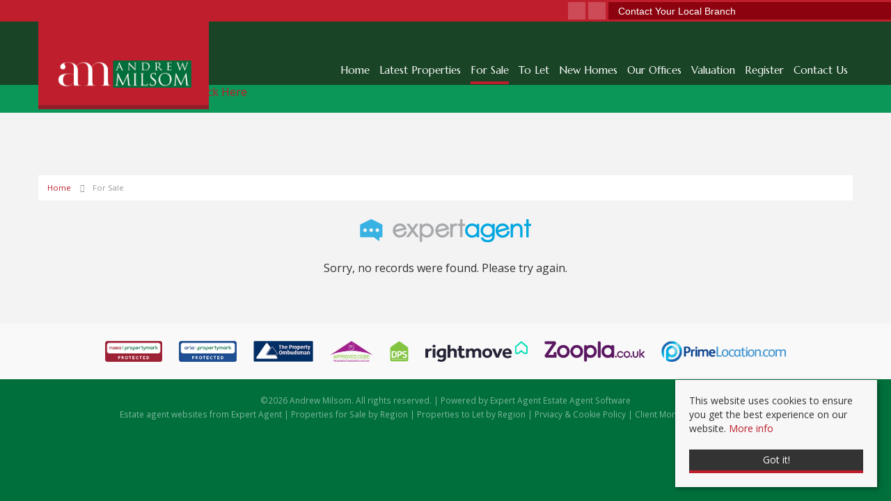

--- FILE ---
content_type: text/css; charset=UTF-8
request_url: https://www.andrewmilsom.co.uk/templates/ea-r7/css/template.css.php
body_size: 19170
content:
.eapow-recentproperties-thumb{width:100%}.error,#error-message{background:#e33c3c;color:#fff;padding:3px;margin-top:-15px;margin-bottom:15px}#ie8{width:100%;background:#BB1A32;padding:10px;top:0;float:left;position:relative;color:#FFF;text-align:center;font-size:16px;font-weight:bold;line-height:20px}#ie8 a{color:#FFF;text-decoration:underline}html{overflow-y:scroll}.placeholder{color:#aaa}iframe[src="about:blank"]{display:none}body{background:#006f3c;font-family:'Open Sans',sans-serif}img{max-width:100%}hr{border-bottom:1px solid #e4e4e4;margin:10px 0}ul,ol{font-size:1.2em}ul.ticks{list-style:none;padding:15px 0}ul.ticks li{position:relative;margin-bottom:10px}ul.ticks li:before{font-family:"Font Awesome 5 Free";font-weight:800;content:"\f00c";position:absolute;left:-23px;top:-1px;color:#bf1e2d}.val-banner{background:#0b9757}.val-header{background:#bf1e2d !important}.pagination-active:before{border-bottom:34px solid #901d28 !important;border-left:20px solid transparent !important;border-top:34px solid #901d28 !important}.pagination-active:after{border-color:transparent transparent transparent #901d28}.pagination-active{background:#901d28 !important}.val-wrapper .val-btn{background:#194426 !important}.block-services h3{line-height:1.2em}.block-services i{color:#006f3c}.flex{display:-webkit-flex;display:-moz-flex;display:-ms-flex;display:-o-flex;display:flex;align-items:stretch}@media (max-width:767px){.flex{display:block !important}}h1,h2,h3,h4,h5{border-bottom:none !important;font-family:'Marcellus',serif;font-weight:500;text-transform:uppercase}p{font-size:1.15em;padding-bottom:10px}a{-moz-transition:0.3s;-ms-transition:0.3s;-o-transition:0.3s;-webkit-transition:0.3s;color:#bf1e2d;transition:0.3s}a:hover,a:focus{color:#bf1e2d;text-decoration:none}button{font-family:'Open Sans',sans-serif;margin-top:0}.readmoreBtn{-moz-transition:0.3s;-ms-transition:0.3s;-o-transition:0.3s;-webkit-transform:perspective(1px) translateZ(0);-webkit-transition-duration:0.3s;-webkit-transition-property:color;-webkit-transition:0.3s;background:#006f3c;border-bottom:solid 4px #bf1e2d;color:#fff;display:inline-block;font-family:'Open Sans',sans-serif;padding:11px 18px;position:relative;transform:perspective(1px) translateZ(0);transition-duration:0.3s;transition-property:color;transition:0.3s;vertical-align:middle}.readmoreBtn:before{-webkit-transform-origin:50% 100%;-webkit-transform:scaleY(0);-webkit-transition-duration:0.3s;-webkit-transition-property:transform;-webkit-transition-timing-function:ease-out;background:#bf1e2d;bottom:0;content:"";left:0;position:absolute;right:0;top:0;transform-origin:50% 100%;transform:scaleY(0);transition-duration:0.3s;transition-property:transform;transition-timing-function:ease-out;z-index:-1}.readmoreBtn:hover,.readmoreBtn:focus,.readmoreBtn:active{color:#fff;text-decoration:none}.readmoreBtn:hover:before,.readmoreBtn:focus:before,.readmoreBtn:active:before{-webkit-transform:scaleY(1);transform:scaleY(1)}body.home header{background:rgba(25,68,38,0.75);position:absolute;width:100%;z-index:9999}header{background:#194426;position:relative}@media (max-width:979px) and (min-width:768px),(max-width:767px){header{background:#194426 !important}}.logo{background:#bf1e2d;border-bottom:solid 6px #901d28;box-shadow:0 0 1px rgba(0,0,0,0);padding:100px 10px 10px 10px;position:absolute;width:155px !important;z-index:2;margin-top:-32px;-webkit-transition:0.3s;-o-transition:0.3s;transition:0.3s}.logo:hover{-webkit-transform:translateY(-10px);-ms-transform:translateY(-10px);-o-transform:translateY(-10px);transform:translateY(-10px)}.logo img{display:block;margin:0 auto}.header-contact{background:#bf1e2d;color:#fff;padding:3px 0;text-align:right}.header-contact a{color:#fff}.telephone-icon{align-items:center;background:#8c020f;color:#fff;display:inline-flex;font-family:"Century Gothic",CenturyGothic,AppleGothic,sans-serif;font-weight:300;height:25px;padding-left:6px;text-align:left;width:400px;vertical-align:bottom}.social-icons{align-items:center;background:rgba(255,255,255,0.2);display:inline-flex;height:25px;justify-content:center;width:25px}.social-icons .fa,.social-icons .fab,.social-icons .fas{-moz-transition:0.2s;-ms-transition:0.2s;-o-transition:0.2s;-webkit-transition:0.2s;color:#fff;display:block;padding:6px 0;text-align:center;transition:0.2s;width:100%}.email-icon{background:#8c020f;margin-left:10px}.email-icon .fa{color:#fff;width:100%}.fa-facebook-f:hover{background:#4B66A0}.fa-twitter:hover{background:#40A1F5}.fa-linkedin-in:hover{background:#0075B2}.fa-pinterest-p:hover{background:#BD081C}.fa-youtube:hover{background:#E12B28}.fa-instagram:hover{background:radial-gradient(circle at 33% 100%,#FED373 4%,#F15245 30%,#D92E7F 62%,#9B36B7 85%,#515ECF)}.jt-menu{float:right !important;font-family:'Marcellus',serif;margin:60px 0 -4px 0 !important}.jt-menu li a,.nav-header{-moz-osx-font-smoothing:grayscale;-webkit-backface-visibility:hidden;-webkit-transform:translateZ(0);backface-visibility:hidden;box-shadow:0 0 1px rgba(0,0,0,0);color:#fff;font-size:0.7em;overflow:hidden;padding-bottom:10px !important;position:relative;transform:translateZ(0);font-weight:300;text-transform:none;text-shadow:none;cursor:pointer}.nav-header{padding:0}.jt-menu li a:before{-webkit-transform:translateY(4px);-webkit-transition-duration:0.3s;-webkit-transition-property:transform;-webkit-transition-timing-function:ease-out;background:#bf1e2d;bottom:0;content:"";height:4px;left:0;position:absolute;right:0;transform:translateY(4px);transition-duration:0.3s;transition-property:transform;transition-timing-function:ease-out;z-index:-1}.jt-menu li a:hover:before,.jt-menu li a:focus:before,.jt-menu li.active a:before{-webkit-transform:translateY(0);transform:translateY(0)}.jt-menu li a:hover,.jt-menu li a:focus,.jt-menu li a:active{background:none !important}.jt-menu > li{display:inline-block;padding:0 10px}.sf-shadow ul.nav-child{-moz-border-radius-bottomleft:0px !important;-moz-border-radius-bottomright:0px !important;-moz-border-radius-topright:0 !important;-webkit-border-bottom-left-radius:0px !important;-webkit-border-bottom-right-radius:0px !important;-webkit-border-top-right-radius:0 !important;background:#194426;border-bottom-left-radius:0px !important;border-bottom-right-radius:0px !important;margin-left:0px;margin-top:20;padding:0 !important;position:absolute;width:18em !important;z-index:999 !important}.sf-shadow ul.nav-child li{-webkit-box-sizing:border-box;-moz-box-sizing:border-box;box-sizing:border-box;border-bottom:solid 1px rgba(255,255,255,0.2);line-height:initial;padding:10px}.sf-shadow ul.nav-child li a{display:inline-block;font-size:1em !important;padding:0 !important}.sf-shadow ul.nav-child li a:before{display:none}.sf-shadow ul.nav-child li a:hover,.sf-shadow ul.nav-child li .nav-child:hover,.sf-shadow ul.nav-child li.active a,.sf-shadow ul.nav-child ul.nav-child li.active a{color:#f7707c !important}.sf-shadow ul.nav-child ul.nav-child{margin-left:88px;margin-top:-1px}.sf-shadow ul.nav-child .nav-header{font-size:1em}.sf-shadow ul.nav-child ul.nav-child li a{color:#fff !important}#fwMenu with:#fwMenu a{color:#FFF;font-size:0.7em;padding:7px 20px 7px 0}#fwMenu li{padding:0}.slideshow{background:#333333;position:relative;overflow:hidden}.slideshow .flexslider .slides img{margin:auto;max-height:100% !important;display:inline !important;width:100% !important;filter:brightness(75%)}.slideshow .flexslider{background:transparent;border-radius:0;border:none;box-shadow:none;margin:0}.slideshow .flexslider .slides > li{margin-bottom:10px;position:relative}.imageTitle{-moz-box-sizing:border-box;-webkit-box-sizing:border-box;background:rgba(0,0,0,0.6);bottom:0px;box-sizing:border-box;color:#FFF;font-weight:bold;padding:6px 10px 6px 6px;position:absolute;right:0;text-align:right;width:100%}.slideshow .flex-direction-nav a{-moz-box-sizing:border-box;-webkit-box-sizing:border-box;background-color:rgba(0,0,0,0.8);box-sizing:border-box;color:#fff;height:30px;padding:6px 8px 8px 8px;width:30px}#carousel{margin-top:10px;overflow:hidden !important}#carousel li{margin-right:5px}#carousel img{-moz-transition:all 500ms;-o-transition:all 500ms;-webkit-transition:all 500ms;opacity:.8;transition:all 500ms}#carousel img:hover{opacity:1}.slideshow .flex-active-slide{overflow:hidden}.bx-wrapper .bx-pager.bx-default-pager a.active,.bx-wrapper .bx-pager.bx-default-pager a:hover{background:#bf1e2d !important}.moduletablepreloader .flexslider .slides > li:first-child{-webkit-backface-visibility:visible;display:block}.moduletablepreloader .flexslider .slides > li{-webkit-backface-visibility:hidden;display:none}.video-container{height:100%;overflow:hidden;position:relative}.video-container video{margin-top:-15%}video.loading{background:white url(../images/ring-alt.svg) center center no-repeat}.flexslider .flex-caption{align-items:center;bottom:0;display:flex;height:100%;left:0;padding:0 !important;right:0;top:60px;width:100%;z-index:0 !important}.flexslider .flex-caption img{width:50% !important}.flexslider .slides li:first-child .flex-caption{animation-name:slideDown;-webkit-animation-name:slideDown;animation-duration:1s;-webkit-animation-duration:1s;animation-timing-function:ease;-webkit-animation-timing-function:ease;visibility:visible !important}@keyframes slideDown{0%{transform:translateY(-600%)}100%{transform:translateY(0%)}}@-webkit-keyframes slideDown{0%{-webkit-transform:translateY(-600%)}100%{-webkit-transform:translateY(0%)}}.flexslider .flex-caption h2{color:#fff;display:block;font-size:3em;line-height:1em;margin-bottom:15px;padding-bottom:inherit;text-shadow:3px 3px 0px rgba(0,0,0,0);width:100%}.flexslider .flex-caption h2 b{border-bottom:solid 3px #bf1e2d !important;display:inline-block;font-weight:normal;padding:0 0 10px 0;margin:0 0 10px 0}.flexslider .flex-caption span{color:#fff;display:block;font-size:0.5em;font-weight:normal;line-height:1em;text-shadow:3px 3px 0px rgba(0,0,0,0);text-transform:none}.flexslider .flex-caption a{font-size:0.3em;font-weight:normal;text-shadow:none;padding:8px 10px;background:#bf1e2d;text-transform:none}.page-banner img{width:100%}.eapow_quicksearch_form button.submitBtn,.eapow_quicksearch_form button.cancelBtn{margin-left:0 !important}.search{background:#006f3c;padding:25px 0;position:relative}.search form{margin:0}.excludeSold,.excludeLet{display:none}button.submitBtn,input.submitBtn{background:#bf1e2d !important;border:1px solid #bf1e2d !important;color:#fff;font-size:15px;padding:7px 14px !important}button.cancelBtn,input.cancelBtn{background:#772c33;border:1px solid #772c33;color:#fff;font-size:15px;padding:9px 0 5px 0}.search select,.search input{background:rgba(255,255,255,0.1) !important;border-radius:0 !important;border:none !important;color:rgba(255,255,255,0.5) !important;height:30px !important;margin-bottom:15px !important}.search option{color:#333333}.search .ms-choice{-moz-box-shadow:inset 0 1px 1px rgba(0,0,0,0.075);-moz-box-sizing:border-box;-moz-transition:border linear .2s,box-shadow linear .2s;-o-transition:border linear .2s,box-shadow linear .2s;-webkit-box-sizing:border-box;-webkit-transition:border linear .2s,box-shadow linear .2s;background:rgba(255,255,255,0.1) !important;border-radius:0;border:0px #ccc solid !important;box-shadow:inset 0 1px 1px rgba(0,0,0,0.075);box-sizing:border-box;height:30px !important;line-height:34px !important;margin:0 !important;padding:5px 10px 0 7px !important;transition:border linear .2s,box-shadow linear .2s;-webkit-box-shadow:inset 0 1px 1px rgba(0,0,0,0.075)}.search .ms-choice > div{background-position:left top !important;right:0px !important;top:4px !important}.search .ms-choice > div.open{background-position:right top !important}.search .ms-choice .placeholder,.search .ms-choice span{padding-top:4px;color:rgba(255,255,255,0.5) !important}.search .ms-choice>span{color:rgba(255,255,255,0.5);left:2px !important;padding-left:6px !important;top:-6px !important}.ms-choice>span{color:#333333}.ms-drop{background:#fff !important;border-radius:0 !important;border:0px #ccc solid !important;color:#333333 !important;margin-left:0 !important;width:100% !important}.ms-drop ul > li label{text-transform:capitalize}.search .ms-drop input{vertical-align:-webkit-baseline-middle !important}.search .ms-drop ul > li{height:35px}.search .ms-parent{margin:0 !important}select{margin-bottom:10px}body.home .search-toggle{display:none}.search .ms-drop input[type='checkbox']{background:#555 !important}.search input::-webkit-input-placeholder{color:rgba(255,255,255,0.5) !important}.search input:-moz-placeholder{color:rgba(255,255,255,0.5) !important}.search input::-moz-placeholder{color:rgba(255,255,255,0.5) !important}.search input:-ms-input-placeholder{color:rgba(255,255,255,0.5) !important}.breadcrumb{background-color:#fff;border-radius:0;font-size:0.8em;margin:20px 0;padding:8px 10px}.breadcrumb li{color:#999;display:inline-block}.breadcrumb .divider{display:none}.breadcrumb li:last-child a{color:#999;cursor:none;pointer-events:none;text-decoration:none}.breadcrumb li:first-child:after,.breadcrumb li:last-child:after{display:none}.breadcrumb li:after{content:"\f061";font-family:'Font Awesome 5 Free';font-weight:800;font-size:1em;display:inline-block;padding:0 8px 0 10px;color:#999}.properties-for-sale .breadcrumb,.properties-to-let .breadcrumb,.latest-properties .breadcrumb,.properties .breadcrumb{margin-top:0}.icon-location{display:none}.content{background:#f3f3f3;position:relative;padding:20px 0 50px 0}.home .content{padding:50px 0}.home .content:before{border-color:#F3F3F3 transparent transparent transparent;border-style:solid;border-width:30px 25px 0 25px;content:"";height:0;left:50%;margin-left:-25px;position:absolute;bottom:-30px;width:0;z-index:999}.home .content .readmoreBtn{position:relative}body.home .page-header{margin:0}.page-header{border-bottom:none;margin:0 0 10px 0}body.home .page-header h1{margin:0 0 20px 0}.page-header h1{font-size:2.7em;line-height:normal}h2.page-header,.page-header h2{margin-top:30px}.moduletable-formsidebar{background:#fff;padding:15px;margin:20px 0 20px 0;-webkit-box-sizing:border-box;-moz-box-sizing:border-box;box-sizing:border-box}.moduletable-formsidebar h2,.moduletable-blog-archive h2{font-size:2.4em;margin:5px 0 20px 0 !important}#sidebar h2{font-size:2.4em;margin:16px 0 26px 0}.featured-props h2,.latest-props h2,.testimonials h2,.contact h2,.moduletable_savingsCalculator h2{font-size:2.4em}.pagination{margin:0 0 0 0}.pagination ul{-webkit-box-shadow:none;-moz-box-shadow:none;box-shadow:none}.pagination ul>li>a{-moz-transition:all 450ms;-o-transition:all 450ms;-webkit-transition:all 450ms;background-color:#006f3c;border-left-width:0;border:none;color:#FFF;font-size:12px;line-height:20px;margin:0 1px 2px 0;padding:4px 12px;text-decoration:none;transition:all 450ms}.pagination-start .pagenav,.pagination-prev .pagenav,.pagination-next .pagenav,.pagination-end .pagenav{background:#333333}.pagination-start span,.pagination-end a{border-bottom-left-radius:0 !important;border-bottom-right-radius:0 !important;border-top-left-radius:0 !important;border-top-right-radius:0 !important}.pagination ul>li>span{background:#bf1e2d;border-left-width:0;border:none;color:#FFF;font-size:12px;line-height:20px;margin:0 1px;padding:4px 12px;text-decoration:none}.pagination ul>li>a:hover,.pagination ul>li>a:focus,.pagination ul>.active>a,.pagination ul>.active>span{background-color:#bf1e2d;color:#FFF}.moduletable-staff h2{margin-top:50px}.staff-flex{display:flex;flex-wrap:wrap;margin-right:-15px;margin-left:-15px;box-sizing:border-box}.staff-flex .staff-card-holder{margin:auto 0;flex:0 0 100%;max-width:100%;padding-right:15px;padding-left:15px;box-sizing:border-box}.staff-container{height:100%;margin:0 auto 20px auto;position:relative;width:100%}.staff-container .span5,.staff-container .span7{padding:5px}.staff-container .staff-card.flipped{-webkit-transform:rotatey(180deg);transform:rotatey(180deg)}.staff-container .staff-card.flipped .back{overflow:auto;backface-visibility:visible}.staff-container .staff-card{-moz-webkit-transition:0.5s;-ms-webkit-transition:0.5s;-o-webkit-transition:0.5s;-webkit-transition:0.5s;transition:0.5s;-webkit-transform-style:preserve-3d;transform-style:preserve-3d;border-right:solid 6px #bf1e2d;height:100%;width:100%}.staff-container .staff-card .face{-webkit-backface-visibility:hidden;backface-visibility:hidden;height:100%;text-align:center;width:100%;z-index:2}.staff-container .staff-card .front{background:#fff;background-image:url(../images/expand.png);background-position:bottom right;background-repeat:no-repeat;border:solid #e4e4e4 1px;color:#333333;cursor:pointer;position:relative;z-index:1}.staff-container .staff-card .back{-webkit-transform:rotatey(-180deg);transform:rotatey(-180deg);background:#fff;border:solid #e4e4e4 1px;color:#333333;cursor:pointer;position:absolute;top:0;overflow:hidden}.staff-container .staff-card .front p{color:#333333;font-size:1em;line-height:25px;text-align:left}.staff-container .staff-card .back p{line-height:normal;padding:10px;text-align:left}.staff-container .staff-card h3{line-height:normal;text-align:left}.staff-container .staff-card small{font-size:0.8em}.office-container{background:#fff;border:solid #e4e4e4 1px;margin:0 auto 20px auto;padding:10px}.office-container h3{border-bottom:1px solid rgba(0,0,0,0.1) !important;line-height:1em;margin:0 0 15px 0;padding-bottom:10px}.office-container p{padding-bottom:0}#sidebar .twitter{background:#fff;-webkit-box-shadow:5px 5px 0px 0px rgba(50,50,50,0.1);-moz-box-shadow:5px 5px 0px 0px rgba(50,50,50,0.1);box-shadow:5px 5px 0px 0px rgba(50,50,50,0.1)}.error,#error-message{color:#fff;background:#d67685;padding:3px 6px;border-radius:0px}select,input,textarea,#contact_preferred{font-family:'Open Sans',sans-serif;padding-left:2px}textarea{min-height:100px !important;width:100%;padding:5px;resize:vertical}fieldset{border:none !important;padding:0 !important}#ea_pow_registration input,#ea_pow_valuation input,#ea_pow_registration select,#ea_pow_valuation select,#ea_pow_registration textarea,#ea_pow_valuation textarea{background-color:#fff;border:1px solid rgba(0,0,0,0.15);border-radius:0 !important;height:38px}.radioBtn{height:20px !important;margin-right:10px !important;vertical-align:bottom}#divLocations input{height:20px !important;margin-right:10px !important;vertical-align:bottom}#ea_pow_registration .ms-choice,#ea_pow_valuation .ms-choice,.ms-choice{background:#fff !important;border-radius:0 !important;border:1px solid rgba(0,0,0,0.15) !important;box-shadow:none !important;height:38px !important;line-height:39px !important}#ea_pow_registration .ms-drop,#ea_pow_valuation .ms-drop{background:#fff !important;border-radius:0 !important;border:0px #ccc solid !important;color:#333333 !important;margin-left:0 !important;width:100% !important}#ea_pow_registration .ms-drop input,#ea_pow_valuation .ms-drop input{vertical-align:middle !important}#ea_pow_registration h2,#ea_pow_valuation h2{margin-top:20px}#ea_pow_registration .ms-choice > div,#ea_pow_valuation .ms-choice > div{background-position:left top !important;right:0px !important;top:4px !important}#ea_pow_registration .ms-choice > div.open,#ea_pow_valuation .ms-choice > div.open{background-position:right top !important}#ea_pow_registration .ms-choice>span,#ea_pow_valuation .ms-choice>span{color:#333333}#ea_pow_registration .ms-drop input,#ea_pow_valuation .ms-drop input{vertical-align:middle !important}#ea_pow_registration .ms-drop ul > li,#ea_pow_valuation .ms-drop ul > li{height:35px}#ea_pow_registration .ms-parent,#ea_pow_valuation .ms-parent{margin:0 !important}#ea_pow_registration .ms-drop input[type='checkbox'],#ea_pow_valuation .ms-drop input[type='checkbox']{background:#555 !important;margin-top:0 !important}#bar{-moz-box-sizing:border-box;-webkit-box-sizing:border-box;box-sizing:border-box;display:none;padding-top:20px}.valBtn{padding:7px 12px !important}#foo{cursor:pointer;display:inline-block}#foo .fa{color:#bf1e2d}.contact form{margin-top:80px}#ea_pow_contactus select,#ea_pow_contactus input,#ea_pow_contactus textarea,#contact_preferred{background-color:#fff;border:1px solid rgba(0,0,0,0.15);border-radius:0;box-shadow:none;height:38px;margin-bottom:15px;width:100%}.contact #ea_pow_contactus select,.contact #ea_pow_contactus input,.contact #ea_pow_contactus textarea,.contact #contact_preferred{background-color:#f1f1f1;border:1px solid rgba(0,0,0,0.05)}.featured-props{background:#f9f9f9;padding:70px 0;position:relative}.featured-props h2,.featured-props p{color:#333333}.featured-props h2{margin:0 0 30px 0}.featured-props p{line-height:22px}.eapow-featuredproperties-holder{position:relative}.eapow-featuredproperties-thumb-holder{height:100%;overflow:hidden;position:relative}.eapow-featuredproperties-thumb-holder img{width:100%}.eapow-featuredproperties-desc-holder h3{color:#333333;font-size:2em;line-height:normal;margin-bottom:10px;margin-top:0}.eapow-featuredproperties-desc-holder h3:before{color:#bf1e2d;content:"\f3c5";font-family:'Font Awesome 5 Free';font-weight:800;margin-right:5px}.eapow-featuredproperties-desc-holder .propPrice{display:inline-block;font-size:1.2em;margin:5px 0}.featured-props .flaticon-bed:before,.featured-props .flaticon-bath:before,.featured-props .flaticon-sofa:before{color:#333333;display:inline-block;font-family:"Flaticon";font-size:2.5rem;margin-left:0}.featured-props .IconNum{margin-left:10px;vertical-align:top}.eapow-featuredproperties-readmore{margin-top:20px}.bx-wrapper .bx-viewport{background:transparent !important}.latest-props{background-color:#194426;-moz-box-shadow:inset 0px 0px 30px 5px rgba(0,0,0,.5);-webkit-box-shadow:inset 0px 0px 30px 5px rgba(0,0,0,.5);box-shadow:inset 0px 0px 30px 5px rgba(0,0,0,.5);padding:70px 0}.latest-props h2{margin:0 0 30px 0 !important;color:#fff !important}.eapow-recentproperties-holder{background:rgba(255,255,255,0.1);-webkit-transition:0.3s;-o-transition:0.3s;transition:0.3s;border-bottom:solid 4px #bf1e2d}.eapow-recentproperties-holder:hover{-webkit-transform:translateY(-10px);-ms-transform:translateY(-10px);-o-transform:translateY(-10px);transform:translateY(-10px)}.eapow-recentproperties-desc-holder h3{color:#fff;font-size:1.2em;margin:0 0 5px 0 !important;line-height:normal}.eapow-recentproperties-holder .propPrice{color:#fff}.eapow-recentproperties-holder hr{border-bottom:none;border-top:solid 1px rgba(255,255,255,0.1);margin:5px 0 20px 0 !important}.latestProp-container{padding:10px 15px 20px 15px}.eapow-recentproperties-thumb-holder{background:#fff;height:195px;overflow:hidden;z-index:1;position:relative}.eapow-recentproperties-desc-holder{line-height:10px}.eapow-recentproperties-desc-holder h3:before{color:#bf1e2d;content:"\f3c5";font-family:'Font Awesome 5 Free';font-weight:800;margin-right:10px}.latestProp-container .flaticon-bed:before,.latestProp-container .flaticon-bath:before,.latestProp-container .flaticon-sofa:before{color:#fff;display:inline-block;font-family:"Flaticon";font-size:2.5rem;margin-left:0}.latestProp-container .IconNum{color:#fff;vertical-align:top;margin-left:10px}#latestPropSmall{margin-bottom:10px}#sidebar .eapow-recentproperties-holder{background:#fff;margin-bottom:20px}#sidebar .eapow-recentproperties-holder:hover{-webkit-transform:translateY(0px);-ms-transform:translateY(0px);-o-transform:translateY(0px);transform:translateY(0px)}#sidebar .latestProp-container{border-bottom:none}#sidebar .eapow-recentproperties-desc-holder h3{color:#333333}#sidebar .eapow-recentproperties-holder .propPrice{color:#333333}#sidebar .eapow-recentproperties-holder hr{border-top:solid 1px rgba(0,0,0,0.1)}#sidebar .latestProp-container .flaticon-bed:before,#sidebar .latestProp-container .flaticon-bath:before,#sidebar .latestProp-container .flaticon-sofa:before{color:#333333}#sidebar .latestProp-container .IconNum{color:#333333}.testimonials{background:#f9f9f9;padding:50px 0;-webkit-box-shadow:0px 7px 5px 0px rgba(0,0,0,0.15);-moz-box-shadow:0px 7px 5px 0px rgba(0,0,0,0.15);box-shadow:0px 7px 5px 0px rgba(0,0,0,0.15)}.testimonial-container{padding:5px;-webkit-box-sizing:border-box;-moz-box-sizing:border-box;box-sizing:border-box}.testimonial-container .slider1{margin:0}blockquote{font-size:1em;width:100%;margin:0.25em 0 0 0;padding:0.25em 0px 0.25em 45px;position:relative;color:#333333;border-left:none;-moz-box-sizing:border-box;-webkit-box-sizing:border-box;box-sizing:border-box}blockquote:before{display:block;content:"\201C";font-size:80px;position:absolute;left:0px;top:25px;color:#444;font-family:Arial,Helvetica,sans-serif}blockquote cite{color:#333333;font-size:1em;display:block;margin-top:15px}blockquote cite:before{content:"\f005 \f005 \f005 \f005 \f005";font-size:1em;font-weight:800;margin-right:10px;color:#bf1e2d;font-family:"Font Awesome 5 Free"}.moduletable_tweetSliders h3:before{content:"\f099";font-size:1em;margin-right:10px;color:#bf1e2d;font-family:"Font Awesome 5 Free";font-weight:800}.cta-parallax{background-repeat:no-repeat;background-position:center top;-webkit-background-size:cover;background-size:cover;position:fixed;width:100%;height:130%;top:0;left:0;z-index:-1}.call-to-actions{background:rgba(0,0,0,0.5);padding:140px 0}.call-to-actions .cta-icon{margin:0 auto;display:block;border:solid 2px #fff;padding:20px;transition:0.3s;-webkit-transition:0.3s;-o-transition:0.3s;width:80px}.call-to-actions .cta-icon:hover{background:#bf1e2d;-webkit-transform:scale(1.1);transform:scale(1.1)}.call-to-actions .cta-icon img,.call-to-actions .cta-icon svg{margin:0 auto;display:block}.call-to-actions .cta-icon svg{fill:#fff}.call-to-actions h3,.call-to-actions p{text-align:center;color:#fff;line-height:1.1em}.call-to-actions h3{margin:25px 0}.contact{background:#fff;padding:70px 0}.contact h2{margin-bottom:30px}.contact i.fa{color:#bf1e2d;font-size:1.5em;vertical-align:middle}.contact-address,.contact-tel,.contact-email,.contact-hours{position:relative;padding-left:30px}.contact-address:before,.contact-tel:before,.contact-email:before,.contact-hours:before{color:#bf1e2d;font-family:'Font Awesome 5 Free';font-size:1em;display:inline-block;position:absolute;left:0}.contact-address:before{content:"\f3c5";font-family:'Font Awesome 5 Free';font-weight:800}.contact-tel:before{content:"\f095";font-family:'Font Awesome 5 Free';font-weight:800}.contact-email:before{content:"\f0e0";font-family:'Font Awesome 5 Free';font-weight:800}.contact-hours:before{content:"\f017";font-family:'Font Awesome 5 Free';font-weight:800}.portals{background:#f9f9f9;padding:20px 0}.portal-logos{text-align:center}.portal-logos img{height:25px;padding:5px 10px}.copyright{background:#006f3c;padding:20px 0 20px 0;text-align:center}.copyright p,.copyright a{color:rgba(255,255,255,0.5)}.copyright p{font-size:0.85em}.eapow-row0,.eapow-row1{padding:0 !important}.property-tile{padding:10px 10px 13px 10px}.eapow-overview-row{background:#fff;color:#333333;border:solid #e4e4e4 1px;margin-bottom:20px;position:relative}.eapow-overview-row hr{margin:10px 0}.eapow-overview-title h3{font-size:1.5em;line-height:1.2em;margin-top:0}.eapow-overview-title h3 a{margin-top:0;color:#333333}.eapow-property-thumb-holder{position:relative;height:0;padding-bottom:65%;overflow:hidden}#latestPropSmall .eapow-bannerbotleft{position:absolute !important;bottom:0px !important;right:0px !important;left:inherit}.eapow-bannerbotleft{width:80px;height:80px;pointer-events:none;position:absolute;bottom:0;z-index:9999}.eapow-bannerbotleft svg{width:80px;height:80px}.eapow-bannertopright{top:0px !important;left:0px !important;width:80px;height:80px;pointer-events:none;position:absolute;z-index:9999}.eapow-bannertopright svg{width:80px;height:80px}.eapow-bannertopright .st0,.eapow-bannerbotleft .st0{fill:#bf1e2d}.eapow-bannertopright svg path,.eapow-bannerbotleft svg path{fill:#fff !important}#minipics{position:relative}.miniPic{margin-bottom:8px;overflow:hidden;height:69.5px}.miniPic img{width:100%}.miniPic:last-child{margin-right:0}#propIcon{vertical-align:middle;width:100%}#smallProps .propIcon,#featProps .propIcon,#latestPropSmall .propIcon{width:12%;margin-right:5px;vertical-align:middle}.IconNum{margin-left:5px}#smallProps .IconNum,#featProps .IconNum{margin-right:5%;font-weight:bold}.eapow-overview-desc{padding:5px 5px 5px 0}.eapow-overview-short-desc p{font-size:1em;line-height:normal}.eapow-overview-row .readmoreBtn{background:#006f3c;bottom:0;color:#fff;font-family:'Open Sans',sans-serif;font-size:0.8em;padding:1px 6px;position:absolute;right:0;-webkit-transition:0.3s;-moz-transition:0.3s;-ms-transition:0.3s;-o-transition:0.3s;transition:0.3s}.eapow-overview-row .readmoreBtn:hover,.eapow-overview-row .readmoreBtn:focus{color:#fff;text-decoration:none}.listings-map{position:absolute;top:0;left:0}.eapow-map-div{height:350px !important}.eapow-pagination-results{background:#bf1e2d;padding:5px 10px;color:#fff;float:right}#eapowpano{width:100% !important;height:500px !important}.details-map .gmnoprint,.bt-googlemaps .gmnoprint{bottom:30px !important;top:unset !important}.moduletableproperty-page-search{position:relative}.moduletableproperty-page-search .eapow_qsmod_holder{background:#fff;padding:10px;border-top:#f3f3f3 solid 5px;display:none}.moduletableproperty-page-search form{padding-top:60px}.search-toggle{position:absolute;font-size:1.2em;text-align:center;cursor:pointer;margin-top:0;right:0}.search-toggle i{margin-left:10px}.properties-for-sale .breadcrumb,.properties-to-let .breadcrumb,.latest-properties .breadcrumb,.properties .breadcrumb,.property-for-sale-by-region .breadcrumb,.property-to-let-by-region .breadcrumb{margin-bottom:0;margin-top:40px}.properties-for-sale h1,.properties-to-let h1,.latest-properties h1,.property-for-sale-by-region h1,.property-to-let-by-region h1{margin-top:40px}.drawsearchBtn{background:rgba(0,0,0,0.2);color:#fff;text-align:center;vertical-align:middle;padding:8px;font-size:1em}body.home .drawsearchBtn{background:#194426}.drawsearchBtn:hover{background:#bf1e2d;color:#FFF}.moduletableproperty-page-search input,.moduletableproperty-page-search select,.moduletableproperty-page-search textarea,.moduletableproperty-page-search .ms-choice{background-color:#f1f1f1 !important;border-radius:0 !important;height:38px}.moduletableproperty-page-search .ms-choice > div{background-position:left top !important;right:0px !important;top:4px !important}.moduletableproperty-page-search .ms-choice > div.open{background-position:right top !important}.moduletableproperty-page-search .ms-choice>span{color:#333333}.moduletableproperty-page-search .ms-drop input{vertical-align:middle !important}.moduletableproperty-page-search .ms-drop ul > li{height:35px}.moduletableproperty-page-search .ms-parent{margin:0 !important}.moduletableproperty-page-search .ms-drop input[type='checkbox']{background:#555 !important}#eapow-searchfilter-wrapper{padding:1px 10px 10px 10px !important;border:solid #e4e4e4 1px !important;border-radius:0 !important;-webkit-box-shadow:none !important;-moz-box-shadow:none !important;box-shadow:none !important;background-color:#fff}#eapow-searchfilter-wrapper select{background:#e2e2e2 !important}#eapow-searchfilter-wrapper input,#eapow-searchfilter-wrapper select,#eapow-searchfilter-wrapper textarea{background-color:#f1f1f1;border-radius:0 !important;height:38px}#eapow-searchfilter-wrapper .btn{background:#772c33;color:#fff;border:none;border-radius:0;margin-right:5px;padding:8px 12px;text-shadow:none;-webkit-box-shadow:none !important;-moz-box-shadow:none !important;box-shadow:none !important}#eapow-searchfilter-wrapper .btn-primary{background:#bf1e2d;color:#fff;border:none;border-radius:0}.eapow-property-header:before{content:"\f005";font-family:'Font Awesome 5 Free';font-weight:800;color:#bf1e2d;margin-right:10px}.eapow-property-header{margin:0 0 20px 0;font-size:2em}#featProps .eapow-overview-row{background:#fff;color:#333333;border:solid #e4e4e4 1px !important;padding:10px !important;margin-bottom:40px;position:relative}#featProps .eapow-overview-row h3{margin:0 0 10px 0;font-size:1.8em}#featProps .eapow-overview-row h3:before{content:"\f3c5";font-family:'Font Awesome 5 Free';font-weight:800;margin-right:5px;color:#bf1e2d}.eapow-featProperty-thumb-holder{height:305px;overflow:hidden;position:relative}#featProps .propPrice{display:block;margin-bottom:15px}#featProps .flaticon-bed:before,#featProps .flaticon-bath:before,#featProps .flaticon-sofa:before{display:inline-block;color:#333333;font-family:"Flaticon";font-size:2.5rem;margin-left:0}#featProps .readmoreBtn{padding:6px}.featProps-container .bx-viewport{height:402px !important}#featProps .IconNum{vertical-align:top;margin-left:10px}.icon-star{display:none !important}.eapow-city-links-ul{margin-left:0}.eapow-city-links-ul li{list-style:none}.eapow-city-links-ul li:before{content:"\f015";font-family:"Font Awesome 5 Free";font-weight:800;margin-right:10px}.videoTourWrapper{position:relative;padding-bottom:52.7%;padding-top:25px;height:0}.videoTourWrapper iframe{position:absolute;top:0;left:0;width:100%;height:100%}#eapow-directions-wrapper{height:auto !important}#PropertyDetailsIcons .row-fluid{margin-bottom:20px}#PropertyRoomsIcons .flaticon-bed:before,#PropertyRoomsIcons .flaticon-bath:before,#PropertyRoomsIcons .flaticon-sofa:before{display:inline-block;color:#333333;font-family:"Flaticon";font-size:2.5rem;margin-left:0}#PropertyRoomsIcons strong{vertical-align:top;margin-left:10px}#PropertyRoomsIcons{padding-bottom:15px;border-bottom:#FFF 1px solid}#PropertyDetailsIcons{padding-top:30px;border-top:#ccc 1px solid}#PropertyDetailsIcons .flaticon-edit:before,#PropertyDetailsIcons .flaticon-calculator:before,#PropertyDetailsIcons .flaticon-file:before,#PropertyDetailsIcons .flaticon-video-player:before,#PropertyDetailsIcons .flatiicon-customlink1:before,#PropertyDetailsIcons .flatiicon-customlink2:before,#PropertyDetailsIcons .flatiicon-customlink3:before,#PropertyDetailsIcons .flatiicon-customlink4:before,#PropertyDetailsIcons .flatiicon-customlink5:before{display:inline-block;color:#333333;font-family:"Flaticon";font-size:2.5rem;margin-left:0;margin-right:10px;vertical-align:middle;font-style:normal}.eapow-overview-row .propPrice{display:block;margin-bottom:15px;font-size:1.2em}.eapow-overview-row .flaticon-bed:before,.eapow-overview-row .flaticon-bath:before,.eapow-overview-row .flaticon-sofa:before{display:inline-block;color:#333333;font-family:"Flaticon";font-size:2.5rem;margin-left:0}.eapow-overview-row .IconNum{vertical-align:top;margin-left:10px}.eapow-overview-row hr{margin:10px 0 15px 0}#eapow-directions-wrapper .adp-step,.adp-text{padding:10px}#DetailsBox,.well{background:#fff;border-radius:0}#DetailsBox a,.well a{color:#333333 !important}.eapow-prop-top .nav,.eapow-prop-bottom .nav{float:none !important}#eapowDetailsTabs>.active>a,#eapowDetailsTabs>.active>a:hover,#eapowDetailsTabs>.active>a:focus,#eapowMapTabs>.active>a,#eapowMapTabs>.active>a:hover,#eapowMapTabs>.active>a:focus{background:#fff;border-radius:0}.nav-tabs>li>a{color:#333333}.nav-tabs>li>a:hover{background-color:#f1f1f1;color:#333333}.nav-tabs>li>a>i{color:#bf1e2d}ul#starItem{margin:0 0 20px 0;list-style:none;display:inline-block}ul#starItem li{float:left;width:45%;margin:5px 10px;font-weight:bold;-webkit-box-sizing:border-box;-moz-box-sizing:border-box;box-sizing:border-box;position:relative;padding-left:20px}#starItem li:before{content:"✓";color:#bf1e2d;display:inline-block;margin-right:5px;position:absolute;left:0}#eapowfloorplanplug .thumbnail div{overflow:visible !important;height:100% !important;width:100% !important;position:relative}.properties-to-let .mortgageSidebar{display:none}.details-map{margin:0 0 20px 0;position:absolute;top:0;left:0;height:350px;width:100%}#viewingRequest{background:#fff;border:1px solid #e3e3e3 !important;border:none;border-radius:0;-webkit-border-radius:0;-moz-border-radius:0;box-shadow:none !important;-webkit-box-sizing:border-box;-moz-box-sizing:border-box;box-sizing:border-box}#viewingRequest h3{color:#333333;margin-top:0}#viewingRequest h3 .fas{color:#bf1e2d}#viewingRequest label{color:#333333;margin-bottom:0;margin-top:10px;font-size:0.9em;-webkit-box-sizing:border-box;-moz-box-sizing:border-box;box-sizing:border-box}#viewingRequest input,#viewingRequest select{width:100%;-webkit-box-sizing:border-box;-moz-box-sizing:border-box;box-sizing:border-box;border-radius:0;height:35px}#viewingRequest input.submitBtn{margin-top:15px}#viewingRequest textarea{width:100%;-webkit-box-sizing:border-box;-moz-box-sizing:border-box;box-sizing:border-box;resize:vertical;border-radius:0;-moz-border-radius:0;-webkit-border-radius:0}#viewingRequest .invalid{color:red}#directionsgo{height:30px;padding:0 20px}#eapow-directions-print{height:30px;padding:0;padding:0 20px;background:#bf1e2d;border-radius:0;box-shadow:none}#eapow-view-map{height:20px;padding:8px 20px 0 20px;background:#bf1e2d;border-radius:0;box-shadow:none}.pin_it_iframe_widget span span{display:none}.at-icon-wrapper{background:none !important}.at-icon-wrapper svg{display:none !important}.addthis_button_facebook{background:url('/images/facebook.png') !important;background-size:25px 25px !important;padding:0 !important;width:24px !important;height:24px !important;margin-right:4px}.addthis_button_twitter{background:url('/images/twitter.png') !important;background-size:25px 25px !important;padding:0 !important;width:24px !important;height:24px !important;margin-right:4px}.addthis_button_pinterest_pinit{background:url('/images/pinterest.png') !important;background-size:25px 25px !important;padding:0 !important;width:24px !important;height:24px !important;margin-right:4px}.addthis_button_linkedin{background:url('/images/linkedin.png') !important;background-size:25px 25px !important;padding:0 !important;width:24px !important;height:24px !important;margin-right:4px}.addthis_button_google_plusone_share{background:url('/images/google-plus.png') !important;background-size:25px 25px !important;padding:0 !important;width:24px !important;height:24px !important;margin-right:4px}.addthis_button_email{background:url('/images/email.png') !important;background-size:25px 25px !important;padding:0 !important;width:24px !important;height:24px !important;margin-right:4px}span.at4-icon,.at_PinItButton{display:none !important}.at-icon-wrapper{background:none !important}.at-icon-wrapper svg{display:none !important}.eapow-actions,.eapow-actions li{border:none !important;margin-top:-15px}#propimages{position:relative}.flexslider{border:none;border-radius:0;box-shadow:none;background:transparent;margin:0}.flexslider .slides > li{position:relative;margin-bottom:10px}.imageTitle{background:rgba(0,0,0,0.6);color:#FFF;width:100%;position:absolute;right:0;bottom:0px;text-align:right;font-weight:bold;padding:6px 10px 6px 6px;-webkit-box-sizing:border-box;-moz-box-sizing:border-box;box-sizing:border-box}.flexslider .slides img{width:auto !important;margin:auto}.flex-direction-nav a{background-color:rgba(0,0,0,0.8);color:#fff;width:30px;height:30px;padding:6px 8px 8px 8px;-webkit-box-sizing:border-box;-moz-box-sizing:border-box;box-sizing:border-box}#carousel li{margin-right:5px}#carousel img{opacity:.8;-o-transition:all 500ms;-moz-transition:all 500ms;-webkit-transition:all 500ms;transition:all 500ms}#carousel img:hover{opacity:1}.flex-active-slide{overflow:hidden}.flexslider .slides img{max-height:475px}}@media(max-width:767px){.flexslider .slides img{max-height:300px}}@media(min-width:768px){.flexslider .slides img{max-height:350px}}@media(min-width:992px){.flexslider .slides img{max-height:414px}}@media(min-width:1200px){.flexslider .slides img{max-height:513px}#carousel{max-height:140px;overflow:hidden}}#agentCard,#companiesCard,.company_overview_desc{margin:20px 0;padding:10px;border:#e4e4e4 1px solid;background:#fff}.company_overview_desc{border:none}.agentName{margin-bottom:10px}.agent-list-details{list-style:none;margin:0;padding:0}li.eapow-contact a,li.eapow-agents a,li.eapow-props a{background:#bf1e2d;border-radius:50% !important;-moz-border-radius:50% !important;-webkit-border-radius:50% !important;width:18px;height:24px}li.eapow-contact a:hover,li.eapow-contact a:focus,li.eapow-contact a:active,li.eapow-agents a:hover,li.eapow-agents a:focus,li.eapow-agents a:active,li.eapow-props a:hover,li.eapow-props a:focus,li.eapow-props a:active{background:#bf1e2d}span.icon-envelope{background:url(../images/email.png) no-repeat;background-size:20px 20px;display:inline-block;width:20px;height:20px;margin-top:2px;margin-left:-1px;line-height:20px;vertical-align:text-top;background-repeat:no-repeat}span.icon-user{background:url(../images/agentIcon.png) no-repeat;background-size:20px 25px;display:inline-block;width:20px;height:20px;margin-top:-1px;margin-left:-1px;line-height:20px;vertical-align:text-top;background-repeat:no-repeat}span.icon-search{background:url(../images/agentPropertiesIcon.png) no-repeat;background-size:20px 20px;display:inline-block;width:20px;height:20px;margin-top:2px;margin-left:-1px;line-height:20px;vertical-align:text-top;background-repeat:no-repeat}.eapow_company_details ul{font-size:1em}.eapow-overview-tabs{border-bottom:none}h1.eapow-agent-property-header{margin:.67em 0 0 0}#latestPosts{background:#333333;-moz-box-shadow:inset 0px 0px 30px 5px rgba(0,0,0,.5);-webkit-box-shadow:inset 0px 0px 30px 5px rgba(0,0,0,.5);box-shadow:inset 0px 0px 30px 5px rgba(0,0,0,.5);padding:70px 0}#latestPosts h2{color:#fff;font-size:2.4em;margin-bottom:30px}ul.category-module{display:-webkit-flex;display:-moz-flex;display:-ms-flex;display:-o-flex;display:flex;-webkit-column-count:2;-moz-column-count:2;column-count:2;-webkit-column-gap:60px !important;column-gap:60px !important;-moz-column-gap:60px !important;margin-left:0}.category-module li{background:url(../images/apple-touch-icon.png) no-repeat rgba(255,255,255,0.1);background-position:top left;background-size:30px 30px;list-style:none;display:inline-block;float:left;margin-left:2.564102564102564%;padding-left:0;-webkit-transition:0.3s;-o-transition:0.3s;transition:0.3s}.category-module li:first-child{margin-left:0}.category-module li:hover{-webkit-transform:translateY(-10px);-ms-transform:translateY(-10px);-o-transform:translateY(-10px);transform:translateY(-10px)}.mod-articles-details{border-bottom:solid 4px #bf1e2d;padding:15px 15px 15px 15px}.category-module li a{color:#fff;font-weight:normal}.category-module li a:hover{color:#bf1e2d}.category-module li p{color:#fff;font-family:'Marcellus',serif;font-size:1em;margin-top:15px}.category-module li .mod-articles-category-title:before{background-image:none;content:"\f086";font-family:'Font Awesome 5 Free';font-size:1.3em;font-weight:800;display:inline-block;padding:0 8px 0 0;color:#bf1e2d}.category-module li .mod-articles-category-introimage{width:100%}.mod-articles-category-readmore{margin-bottom:0}.mod-articles-category-readmore a{background:#bf1e2d;color:#fff !important;font-size:1em;padding:7px 14px}.blog h2{margin:20px 0 15px 0;line-height:1.1em}.joomla_add_this{margin-top:20px;float:right}.blog .readmore{margin-top:10px}.blog .readmore .btn,.archive .btn-primary{font-family:'Open Sans',sans-serif;font-size:1em;background:#333333;color:#fff;padding:5px 18px;-webkit-transition:0.3s;-moz-transition:0.3s;-ms-transition:0.3s;-o-transition:0.3s;transition:0.3s;border-bottom:solid 4px #bf1e2d;border-radius:0;text-shadow:none;box-shadow:none}.blog .readmore .btn .icon-chevron-right{display:none}.article-info-term{display:none}dl.article-info{background:#fff;padding:6px;margin:10px 0 20px 0}.icon-calendar,.icon-eye-open{vertical-align:sub}.published{margin-left:0}.article-info dd{display:inline-block;font-size:0.8em}.blog .item-image img{margin:0 15px 20px 0}#blogposts .item-image{margin:0 15px 0 0}#blogposts{background:#fff}#blogposts h3{text-align:center;margin:20px 0 20px 0}.mod-articles-category-title{font-weight:600;padding-bottom:9px;margin:20px 0 15px;font-size:1.3em}.mod-articles-category-title:hover{color:#000}.mod-articles-category-hits{color:#666}.mod-articles-category-date{clear:both;font-size:0.9em;color:#666}.blog .icon-calendar:before{background-image:none;content:"\f073";font-family:'Font Awesome 5 Free';font-size:1em;display:inline-block;padding:0 8px 0 0;color:#999;position:relative;top:-3px}.blog .icon-eye-open:before{background-image:none;content:"\f06e";font-family:'Font Awesome 5 Free';font-size:1em;display:inline-block;padding:0 8px 0 0;color:#999;position:relative;top:-3px}.moduletable-blog-archive{background:#fff;padding:10px 10px 10px 20px;margin-top:20px}.moduletable-blog-archive h2{padding-top:10px;margin-top:0}.archive fieldset{padding:20px 10px 0px 10px}.archived-blog-posts .chzn-container-multi .chzn-choices{display:none}#archive-items h2{font-size:1.4em}#archive-items h2:before{font-size:1em;font-family:'Font Awesome 5 Free';content:"\f1ea";margin-right:10px;color:#bf1e2d}ul.archive-module-blog-archive{margin:0 0 10px 0}.archive-module-blog-archive li{list-style:none}.archive-module-blog-archive li:before{font-family:'Font Awesome 5 Free';content:"\f1ea";padding-right:10px}.archive .filter-search .btn-primary{padding:0px 18px}ul.menuAgentMenu{margin-top:20px;background:#f4f4f4;padding:8px;border:1px #dedede solid;border-radius:5px;-webkit-border-radius:5px;-moz-border-radius:5px}.menuAgentMenu li{display:inline-block;margin-right:10px;background:#666666 !important;-webkit-border-radius:4px !important;-moz-border-radius:4px !important;border-radius:4px !important}.menuAgentMenu li a{background:#666666 !important;padding:3px 8px;color:#FFF;-webkit-border-radius:4px !important;-moz-border-radius:4px !important;border-radius:4px !important}.menuAgentMenu li a:hover{background:#333333 !important}.menuAgentMenu .divider{background:none !important}body#tinymce{background:#FFF !important}.login .well{margin-top:15px}.login fieldset{padding:10px}.login .nav-stacked,.archive fieldset{background-color:#f5f5f5;border:1px solid #e3e3e3;-webkit-border-radius:4px;-moz-border-radius:4px;border-radius:4px;-webkit-box-shadow:inset 0 1px 1px rgba(0,0,0,0.05);-moz-box-shadow:inset 0 1px 1px rgba(0,0,0,0.05);box-shadow:inset 0 1px 1px rgba(0,0,0,0.05)}.login input[type="checkbox"]{vertical-align:left !important}.login .nav-tabs.nav-stacked>li>a{border:0;background:transparent}.profile fieldset{padding:0.35em 0.625em 0.75em;margin-bottom:15px}.profile legend{padding-left:10px}.profile .btn-toolbar{display:none}.edit{padding-top:10px !important}.edit .btn-toolbar{padding:0px 0px 15px 0px !important}.edit .btn-toolbar .btn-group{margin-top:40px !important}.edit fieldset{background-color:#f5f5f5;border:1px #dedede solid;border-radius:5px;-webkit-border-radius:5px;-moz-border-radius:5px}.modal-button{-webkit-border-radius:4px !important;-moz-border-radius:4px !important;border-radius:4px !important}[class^="icon-"],[class*=" icon-"]{background-image:url("../images/glyphicons-halflings.png") !important;width:14px !important;height:14px !important;background-repeat:no-repeat !important;padding-right:5px}.control-group{margin-left:10px}.input-append .add-on,.input-prepend .add-on{background:#f1f1f1;border:none;border-radius:0 !important;height:38px !important}.input-append .btn,.input-append .btn-group{height:27px;padding-top:12px}.icon-pictures{background-position:-457px -48px !important;background-size:inherit !important;margin-top:1px !important}.icon-copy{background-position:-432px -119px !important;background-size:inherit !important;margin-top:1px !important}.icon-arrow-down{background-position:-310px -95px !important;background-size:inherit !important;margin-top:1px !important}#mceu_49,#mceu_50{display:none}fieldset.login{padding:19px}fieldset.login label{}fieldset.login input{height:40px;margin-bottom:15px;box-sizing:border-box;-moz-box-sizing:border-box;-webkit-box-sizing:border-box;background:#f4f4f4;border:1px #ccc solid;padding:0 10px}fieldset.logininput[type="checkbox"],input[type="radio"]{height:20px}button#Submit{background:#01254a;border:1px solid #01254a;color:#FFF;padding:6px;margin-left:-18px}ul.login-menu{list-style:none;margin-top:40px}.login-menu li{background:#e6f1fc}.savingsCalculator{background:#f5f5f5;padding:70px 0;color:#fff}.moduletable_savingsCalculator p{text-align:center;margin:30px 0;color:#333333;font-size:1.4em}.moduletable_savingsCalculator h2{text-align:center;color:#333333}.moduletable_savingsCalculator h2:before{content:"\f3d1";font-family:'Font Awesome 5 Free';font-weight:400;margin-right:10px;color:#bf1e2d}.moduletable_savingsCalculator h3{color:#333333}.moduletable_savingsCalculator h3 small{font-size:0.9em}.moduletable_savingsCalculator h3 span{color:#333333;font-size:1.5em;font-weight:500}.moduletable_savingsCalculator input[type=range]:focus{outline:0}.moduletable_savingsCalculator input[type=range]{-webkit-appearance:none;background:0 0;width:100%}.moduletable_savingsCalculator input[type=range]::-webkit-slider-runnable-track{height:5px;width:90%;background:rgba(78,78,76,.2);cursor:pointer}.moduletable_savingsCalculator input[type=range]::-webkit-slider-thumb{-webkit-appearance:none;height:22px;width:22px;background-color:rgba(255,255,255,1);border:3px solid #bf1e2d;margin-top:-9px;border-radius:50%;transition:.1s ease-in-out}.moduletable_savingsCalculator input[type=range]::-webkit-slider-thumb:hover{transform:scale(1.2)}.moduletable_savingsCalculator input[type=range]:focus::-webkit-slider-runnable-track{background:rgba(78,78,76,.2)}.moduletable_savingsCalculator input[type=range]::-moz-range-thumb{-webkit-appearance:none;height:22px;width:22px;background-color:rgba(78,78,76,1);border:3px solid #9cd3d2;margin-top:-9px;border-radius:50%;transition:.1s ease-in-out}.moduletable_savingsCalculator input[type=range]::-moz-range-track{height:5px;width:100%;background:rgba(78,78,76,.2);cursor:pointer}.moduletable_savingsCalculator input[type=range]::-moz-focus-outer{border:0}.moduletable_savingsCalculator input[type=range]::-ms-thumb{background-color:rgba(78,78,76,1);border:2px solid #bf1e2d;border-radius:50%;height:11px;width:11px;transition:.1s ease-in-out;margin-top:1px}.moduletable_savingsCalculator input[type=range]::-ms-track{height:5px;width:100%;background:0 0;border-color:transparent;color:transparent;cursor:pointer}.moduletable_savingsCalculator input[type=range]::-ms-fill-lower{background:#333333}.moduletable_savingsCalculator input[type=range]:focus::-ms-fill-lower{background:#333333}.moduletable_savingsCalculator input[type=range]::-ms-fill-upper{background:rgba(78,78,76,.2)}.moduletable_savingsCalculator input[type=range]:focus::-ms-fill-upper{background:rgba(78,78,76,.2)}.moduletable_savingsCalculator a.readmoreBtn{display:table;margin:60px auto 0 auto;font-size:1.2em}.approxSavings{margin-top:43px}#saved{font-size:4.5rem;font-weight:200;color:#333333;position:relative;top:15px}#drawSearchWrapper{position:relative}#mapContainer{height:800px;margin-top:5px;position:relative;margin-bottom:30px}#mapContainer .gmnoprint{margin-top:68px !important}#mapContainer .gm-iv-marker{top:77px}#mapContainer .gm-bundled-control-on-bottom .gmnoprint{margin-top:0 !important}#mapContainer .gm-iv-vertical-separator{top:60px}#mapContainer .gm-iv-container,#mapContainer .gm-iv-address{margin-top:60px}#mapContainer .gm-iv-address-link{top:97px}#drawControls{position:absolute;width:100%;z-index:999;background:rgba(25,68,38,0.85);padding:12px;box-sizing:border-box}#drawControls button{background:#bf1e2d;color:#fff;border:1px solid #bf1e2d;padding:6px 10px;box-sizing:border-box;margin-right:8px;opacity:1;transition:0.9s cubic-bezier(0.18,1,0.21,1);-o-transition:0.9s cubic-bezier(0.18,1,0.21,1);-ms-transition:0.9s cubic-bezier(0.18,1,0.21,1);-moz-transition:0.9s cubic-bezier(0.18,1,0.21,1);-webkit-transition:0.9s cubic-bezier(0.18,1,0.21,1);border-radius:2px}#drawControls #controlFinish{background:#9cfe5c;border-color:#9cfe5c;color:#4e862d}#drawControls #controlRemove{background:#ff6567;border-color:#ff6567}#drawControls button:last-child{margin-right:0}#drawControls button:disabled{opacity:0;display:none;transition:0.9s cubic-bezier(0.18,1,0.21,1);-o-transition:0.9s cubic-bezier(0.18,1,0.21,1);-ms-transition:0.9s cubic-bezier(0.18,1,0.21,1);-moz-transition:0.9s cubic-bezier(0.18,1,0.21,1);-webkit-transition:0.9s cubic-bezier(0.18,1,0.21,1)}#drawHelpSpan{float:right}#drawHelpSpan a{color:#FFF;font-size:2.5em}#drawHelp{color:#333333}#helpIcon{color:#bf1e2d}#eapowPageResult{position:absolute;top:67px;right:170px;z-index:1000;padding:5px 10px;box-sizing:border-box;font-size:12px;font-weight:bold;background-color:rgb(255,255,255);padding:5px 10px;border-bottom-right-radius:2px;border-top-right-radius:2px;background-clip:padding-box;box-shadow:rgba(0,0,0,0.3) 0px 1px 4px -1px;color:#444;display:none}#searchFilter{background:#FFF;position:absolute;left:15px;bottom:15px;border:1px solid #dedede;border-radius:5px;z-index:1020;padding:15px;box-sizing:border-box;width:250px;-webkit-box-shadow:4px 4px 16px -6px rgba(0,0,0,0.35);-moz-box-shadow:4px 4px 16px -6px rgba(0,0,0,0.35);box-shadow:4px 4px 16px -6px rgba(0,0,0,0.35);overflow:hidden}.refineToggled{overflow:visible}#searchFilter h3{font-size:1.3em;font-weight:bold;margin-top:0;height:auto}.refineToggle{float:right;cursor:pointer;width:25px;height:25px;color:#bf1e2d}.refineToggle i{position:relative;right:-10px;top:-3px}#searchFilter select{display:block;width:100%;border:1px solid #dedede;background:#F6f6f6;margin-bottom:20px;border-radius:0}.refreshBtn{background:#9cfe5c;border:1px solid #9cfe5c;color:#4e862d;padding:5px;box-sizing:border-box;border-radius:2px}.refreshBtn:hover{background:#7fc621;border:1px solid #7fc621}#instructions{position:absolute;z-index:1000;left:50%}#instructions > span#instruct_draw,#instructions > span#instruct_remove{background-color:#ff6567;border:1px solid #c6494c;color:#fff;position:relative;top:80px;left:-50%;width:auto;display:block;border-radius:5px;padding:8px;display:block}#instruct_draw .fa-info-circle,#instruct_remove .fa-info-circle{color:#970206;font-size:1.3em;position:relative;top:2px}div > span > select{width:150px}.infoContent{max-height:200px;overflow-y:auto;overflow-x:hidden;margin-top:3px}.infoHeading{font-weight:bold;margin:2px 0;display:block;border-bottom:1px solid #dedede;padding-bottom:9px;width:100%;color:#333333}.infoPropThumb{display:inline-block;margin-right:2.2222%}.infoPropThumb img{padding:0;border:none;border-radius:0;width:170px}.infoPropDetail{display:inline-block;padding-left:5px;padding-right:5px;vertical-align:top;width:170px}.infoProp{margin-bottom:5px;padding-bottom:5px;margin-top:5px;padding-top:5px;border-bottom:1px solid #dedede;width:400px}.infoProp:last-child{border-bottom:none}.infoPropIcon .flaticon-bed:before{margin-left:0 !important}.infoPropAddress{font-weight:800;font-size:14px;color:#333333;display:block}.infoPropPricefont-weight:400}.infoPropIcon{margin:8px 0}.infoPropIcon img{width:25px;margin-left:10px}.drawSearchLink{background:#bf1e2d;padding:5px;box-sizing:border-box;color:#FFF;display:table;margin-top:6px}.drawSearchLink:hover{background:#248eba;color:#FFF;text-decoration:none}@media (max-width:767px){.infoContent{max-height:500px}#mapContainer{height:550px}#mapContainer .gm-iv-vertical-separator{top:0}#mapContainer .gm-iv-container,#mapContainer .gm-iv-address{margin-top:0}#mapContainer .gm-iv-address-link{top:0}#mapContainer .gmnoprint{margin-top:10px !important}#searchFilter{position:relative;width:100%;left:auto;bottom:auto;z-index:1;margin-bottom:15px}#eapowPageResult{top:135px;left:13px}#drawHelpSpan{top:-4px;position:relative}#drawControls{position:relative;width:100%;z-index:999;background:rgba(0,0,0,0.75);padding:12px;box-sizing:border-box}#drawControls button{margin-right:2px;font-size:12px;padding:3px 6px}#drawControls button:last-child{margin-right:0}.infoProp{width:250px}.infoPropThumb img,.infoPropDetail{width:250px;display:block}#instructions > span#instruct_draw{width:187px}.slideshow .flexslider .slides img{margin-bottom:0 !important}}.content-box{background:#fff;padding:20px;border:solid #e4e4e4 1px !important;-webkit-box-sizing:border-box;-moz-box-sizing:border-box;box-sizing:border-box;margin-bottom:30px}.content-box h2{margin:0 0 20px 0;line-height:inherit}.content-box h2 .fa,.content-box h2 .fab,.content-box h2 .fas{color:#bf1e2d}.cookie-consent{animation-name:slideUp;-webkit-animation-name:slideUp;animation-duration:1s;-webkit-animation-duration:1s;animation-timing-function:ease;-webkit-animation-timing-function:ease;visibility:visible !important;background:#f7f7f7;border-radius:0;bottom:20px;box-shadow:2px 2px 7px rgba(0,0,0,0.4);padding:20px;position:fixed;right:20px;width:250px;z-index:9999}.cookie-consent p{font-size:1em;margin-bottom:10px}.cookie-consent .readmoreBtn{background:#333333;box-sizing:border-box;cursor:pointer;padding:5px;text-align:center;width:100%}.cookie-consent .readmoreBtn:after{display:none}.slideup{animation-name:slideUp;-webkit-animation-name:slideUp;animation-duration:1s;-webkit-animation-duration:1s;animation-timing-function:ease;-webkit-animation-timing-function:ease;visibility:visible !important}@keyframes slideUp{0%{transform:translateY(100%);opacity:0}50%{transform:translateY(-8%)}65%{transform:translateY(4%)}80%{transform:translateY(-4%)}95%{transform:translateY(2%)}100%{transform:translateY(0%);opacity:1}}@-webkit-keyframes slideUp{0%{-webkit-transform:translateY(100%);opacity:0}50%{-webkit-transform:translateY(-8%)}65%{-webkit-transform:translateY(4%)}80%{-webkit-transform:translateY(-4%)}95%{-webkit-transform:translateY(2%)}100%{-webkit-transform:translateY(0%);opacity:1}}@media screen and (-webkit-min-device-pixel-ratio:2),screen and (max--moz-device-pixel-ratio:2){}@media (max-width:480px){ul.category-module{overflow:hidden;-webkit-column-count:1;-moz-column-count:1;column-count:1;-webkit-column-gap:0px !important;column-gap:0px !important;-moz-column-gap:0px !important}.category-module li{margin-left:0}.nav-tabs > li > a{background:#ffffff !important;padding:5px !important;margin:5px 2px !important;border-radius:0px !important}#eapowDetailsTabs>.active>a,#eapowDetailsTabs>.active>a:hover,#eapowDetailsTabs>.active>a:focus,#eapowMapTabs>.active>a,#eapowMapTabs>.active>a:hover,#eapowMapTabs>.active>a:focus{background:#333333 !important;color:#fff;border:none}}@media (max-width:767px){body{padding:0 !important}header{position:relative}body.home header{position:relative}.page-header h1{margin-top:10px;font-size:2.4em}.logo{position:relative;width:95% !important;margin:20px auto !important;padding:10px 0;border-bottom:none;background:none}.logo:hover{-webkit-transform:translateY(0px);transform:translateY(0px)}.logo img{width:70%}.header-contact{padding-top:30px;text-align:center}.social-icons{margin-bottom:2px;height:40px;width:40px}.social-icons .fa,.social-icons .fab,.social-icons .fas{font-size:2em;padding:8px 0}.email-icon{margin-left:0}.telephone-icon{height:40px;justify-content:center;padding:unset;width:40px;vertical-align:unset}.telephone-icon .fa{font-size:2em;padding:8px 0;text-align:center;width:100%}.socialMobile{padding:20px 20px 10px 20px !important}.menu{display:none}.flexslider .flex-caption{top:0}.flexslider .flex-caption h2{font-size:6vw;margin-bottom:7px;padding-bottom:5px !important;border-width:1px !important}.flexslider .flex-caption p{font-size:1.3em}.flexslider .flex-caption a{font-size:0.4em;padding:5px 8px}.flexslider .flex-caption img{width:100% !important}.twitter{margin-top:40px}.content,.latest-props,.testimonials,.savingsCalculator,.call-to-actions,.contact,.copyright,#latestPosts{padding:30px 20px !important}.content{padding:0px 0}.featured-props{padding:60px 20px 30px 20px !important}.copyright p{text-align:center}.office-container{padding:10px}.eapow-actions,.eapow-actions li{border:none !important;margin-top:0;float:left !important}.eapow-actions,.eapow-actions li:first-child{margin-right:0 !important}ul.category-module{display:block;-webkit-column-count:1;-moz-column-count:1;column-count:1;-webkit-column-gap:0px !important;column-gap:0px !important;-moz-column-gap:0px !important}ul.category-module li{margin-bottom:30px;padding-left:0}.eapow-featuredproperties-thumb-holder{height:100%;margin-bottom:10px;border:solid #ededed 0px}.eapow-recentproperties-holder{margin-bottom:30px}.eapow-recentproperties-thumb-holder{height:100%}.moduletable_savingsCalculator h3{text-align:center}.approxSavings{margin-top:15px}.eapow-featProperty-thumb-holder{height:inherit}.featProps-container .bx-viewport{height:inherit !important}.featProps-container .bx-wrapper{margin:0 auto !important}.featProps-container .bx-pager{display:none}.eapow-property-thumb-holder{height:100%;padding-bottom:0}.eapow-property-thumb-holder .eapow-overview-thumb{width:100%}.eapow-overview-desc{padding:10px}.eapow-overview-row .readmoreBtn{padding:1px 6px;border-bottom-width:2px}.call-to-actions .cta-icon{margin:50px auto}blockquote{font-size:1em}div#RwdMenu{background-color:#bf1e2d}div#RwdMenu{display:block;height:40px}.category-module li{margin-left:0}#minipics{display:none}.mm-panel{background:#222 !important}.mm-menu.mm-right{width:80% !important}.mm-menu>.mm-panel{width:100% !important}.mm-list{color:#fff !important}.mm-list>li:hover{background:rgba(255,255,255,0.1) !important}.mm-menu .mm-list > li:after{border:none !important}.mm-list li a,.mm-list li span.nav-header{font-size:1.2em}.mm-list li a:before{display:none}.mm-list>li>a:hover,.mm-list>li>a:focus,.mm-list>li>span.nav-header:hover,.mm-list>li>span.nav-header:focus{background:rgba(255,255,255,0.1) !important}.mm-list a.mm-subopen{border-top:0px !important}.mm-menu .mm-list>li>a.mm-subopen:before{border:0px !important}.mm-list a.mm-subopen{border-top:0px !important}.mm-menu .mm-list>li>a.mm-subopen:before{border:0px !important}.mm-search{width:89% !important}.mm-search input,.mm-search text,.mm-search select{color:#777 !important;font-weight:normal;margin-bottom:15px !important;border:1px solid #f1f1f1 !important;background:#f1f1f1 !important;border-radius:0 !important;height:38px !important}.mm-search input[type="checkbox"],.mm-search input[type="radio"]{height:25px !important;width:25px !important;float:left !important;clear:both !important;margin-right:10px !important;margin-bottom:0 !important}.mm-search .ms-drop ul>li label{padding:6px 0 !important}.mm-search .ms-drop{margin-left:0px !important;margin-top:-10px !important;background:#f1f1f1 !important;color:#333333 !important}.mm-search button.ms-choice{height:40px !important;margin-bottom:15px !important;-webkit-border-radius:0px !important;-moz-border-radius:0px !important;border-radius:0px !important}.mm-search .ms-choice .placeholder,.mm-search .ms-choice span{margin-left:0px !important;padding-top:0px !important;color:#333333 !important;position:initial !important}.mm-search .ms-choice{height:30px !important;line-height:30px !important;margin-left:0px !important;background:#f1f1f1 !important}.mm-search .ms-choice>div{width:11px !important;right:7px !important;top:3px !important}.flexslider .slides img{max-height:300px}.fa-bars,.fa-search{margin-top:5px !important}div#RwdMenu a{margin:0 10px;font-size:2em;color:#fff}div#RwdMenu a.right{left:auto;right:10px;float:right}.cta-parallax{top:0 !important}.contact form{margin-top:30px}.section{clear:both;padding:0px;margin:0px}.col{display:block;float:left;margin:3% 0 3% 18%}.col:first-child{margin-left:0}.group:before,.group:after{content:"";display:table}.group:after{clear:both}.group{zoom:1}.contactCol{width:11.5%}#carousel{display:none}.details-map{margin-bottom:20px;position:relative}ul#starItem li{float:none;width:100%}}@media (min-width:768px) and (max-width:979px){header,body.home header{position:relative}.header-contact{background:none}.home .content{padding:25px 0 50px 0}.logo{position:relative;padding:10px;border-bottom:none;margin-top:0;background:none}.logo img{margin:-30px auto 0 auto}.logo:hover{-webkit-transform:translateY(0px);transform:translateY(0px)}.nav{float:left !important}.nav li a:before{background:none !important}.menu{display:none}#fwMenu{background:#444444;margin-bottom:0}#fwMenu .nav{margin:0 !important}#fwMenu a,.nav-header{color:#FFF;padding:7px 10px !important;font-size:0.7em}.sf-shadow ul.nav-child li a{font-size:1.1em !important;padding-left:0 !important}.flexslider .flex-caption{top:0}.flexslider .flex-caption img{width:90% !important}blockquote{font-size:1.2em}.eapow-featuredproperties-desc-holder h3{margin-bottom:0px;font-size:1.5em}.featured-props .flaticon-bed:before,.featured-props .flaticon-bath:before,.featured-props .flaticon-sofa:before{font-size:2em}.featured-props p{line-height:17px;font-size:1em}.featured-props .readmoreBtn{display:none}#featProps .eapow-overview-row h3{margin:0 0 0px 0;font-size:1.5em}.eapow-featProperty-thumb-holder{height:226px}#featProps .propPrice{margin-bottom:10px}#featProps .flaticon-bed:before,#featProps .flaticon-bath:before,#featProps .flaticon-sofa:before{font-size:2em}#featProps #propIcon{height:35px !important}.featProps-container .bx-viewport{height:264px !important}.eapow-recentproperties-thumb-holder{height:145px;overflow:hidden}.miniPic{margin-bottom:5px;overflow:hidden;height:52.5px}.eapow-overview-title h3{font-size:1.2em;margin-bottom:0}.eapow-overview-row .propPrice{margin-bottom:0;font-size:0.9em}.eapow-overview-row hr{margin:0px 0 10px 0}.eapow-overview-row .flaticon-bed:before,.eapow-overview-row .flaticon-bath:before,.eapow-overview-row .flaticon-sofa:before{font-size:2em}.eapow-overview-short-desc p{font-size:0.9em;line-height:15px}.eapow-overview-row .readmoreBtn{font-size:0.8em;padding:1px 6px}.staff-container .staff-card .front p{line-height:20px}.drawsearchBtn{font-size:0.7em}}@media screen and (min-device-width:768px) and (max-device-width:1024px){.eapow-overview-row .readmoreBtn{padding:1px 6px;border-bottom-width:2px}#featProps .readmoreBtn{padding:3px 6px}.call-to-actions h3{font-size:1.5em}}@media(min-width:992px){.flexslider .slides img{max-height:511px}}@media(min-width:1200px){.flexslider .slides img{max-height:511px}.flexslider .flex-caption img{width:100%}.flexslider .flex-caption h2{font-size:3.5em}#carousel{max-height:140px;overflow:hidden}.logo{padding:88px 25px 25px 25px;width:195px !important;position:absolute;z-index:1}.jt-menu > li{padding:0 7px}.nav li a,.nav-header{font-size:0.9em}.sf-shadow ul.nav-child li a{font-size:1.3em !important}.video-container{height:500px}.eapow-recentproperties-thumb-holder{height:235px;overflow:hidden}.eapow-overview-row hr{margin:10px 0}.eapow-overview-title h3{font-size:1.8em;margin-top:0}.staff-flex .staff-card-holder{flex:0 0 50%;max-width:50%}.miniPic{margin-bottom:5px;overflow:hidden;height:87.5px}.eapow-overview-short-desc p{font-size:1.2em;line-height:inherit}.eapow-overview-row .readmoreBtn{font-size:0.9em;padding:5px 10px 3px 10px}.staff-container .staff-card .front p{font-size:1.2em}.eapow-featProperty-thumb-holder{height:380px}#featProps .readmoreBtn{padding:5px 10px 3px 10px;font-size:0.8em}.search select,.search input{height:38px !important}.search .ms-choice{height:38px !important}.search .ms-choice>span{top:-2px !important}.drawsearchBtn{font-size:1em}.portal-logos img{height:30px}}.bx-wrapper{position:relative;margin:0 auto 60px;padding:0}.bx-wrapper .bx-viewport{left:-5px;background:#fff;-webkit-transform:translatez(0);-moz-transform:translatez(0);-ms-transform:translatez(0);-o-transform:translatez(0);transform:translatez(0)}.bx-wrapper .bx-controls-auto,.bx-wrapper .bx-pager{position:absolute;bottom:-30px;width:100%}.bx-wrapper .bx-loading{min-height:50px;background:url(images/bx_loader.gif) center center no-repeat #fff;height:100%;width:100%;position:absolute;top:0;left:0;z-index:2000}.bx-wrapper .bx-pager{text-align:center;font-size:.85em;font-family:Arial;font-weight:700;color:#666;padding-top:20px}.bx-wrapper .bx-controls-auto .bx-controls-auto-item,.bx-wrapper .bx-pager .bx-pager-item{display:inline-block}.bx-wrapper .bx-pager.bx-default-pager a{background:#666;text-indent:-9999px;display:block;width:10px;height:10px;margin:0 5px;outline:0;-moz-border-radius:5px;-webkit-border-radius:5px;border-radius:5px}.bx-wrapper .bx-pager.bx-default-pager a.active,.bx-wrapper .bx-pager.bx-default-pager a:hover{background:#000}.bx-wrapper .bx-prev{left:10px;background:url(images/controls.png) 0 -32px no-repeat}.bx-wrapper .bx-next{right:10px;background:url(images/controls.png) -43px -32px no-repeat}.bx-wrapper .bx-prev:hover{background-position:0 0}.bx-wrapper .bx-next:hover{background-position:-43px 0}.bx-wrapper .bx-controls-direction a{position:absolute;top:50%;margin-top:-16px;outline:0;width:32px;height:32px;text-indent:-9999px;z-index:9999}.bx-wrapper .bx-controls-direction a.disabled{display:none}.bx-wrapper .bx-controls-auto{text-align:center}.bx-wrapper .bx-controls-auto .bx-start{display:block;text-indent:-9999px;width:10px;height:11px;outline:0;background:url(images/controls.png) -86px -11px no-repeat;margin:0 3px}.bx-wrapper .bx-controls-auto .bx-start.active,.bx-wrapper .bx-controls-auto .bx-start:hover{background-position:-86px 0}.bx-wrapper .bx-controls-auto .bx-stop{display:block;text-indent:-9999px;width:9px;height:11px;outline:0;background:url(images/controls.png) -86px -44px no-repeat;margin:0 3px}.bx-wrapper .bx-controls-auto .bx-stop.active,.bx-wrapper .bx-controls-auto .bx-stop:hover{background-position:-86px -33px}.bx-wrapper .bx-controls.bx-has-controls-auto.bx-has-pager .bx-pager{text-align:left;width:80%}.bx-wrapper .bx-controls.bx-has-controls-auto.bx-has-pager .bx-controls-auto{right:0;width:35px}.bx-wrapper .bx-caption{position:absolute;bottom:0;left:0;background:#666\9;background:rgba(80,80,80,.75);width:100%}.bx-wrapper .bx-caption span{color:#fff;font-family:Arial;display:block;font-size:.85em;padding:10px}@font-face{font-family:"Flaticon";src:url("../fonts/./Flaticon.eot");src:url("../fonts/./Flaticon.eot?#iefix") format("embedded-opentype"),url("../fonts/./Flaticon.woff") format("woff"),url("../fonts/./Flaticon.ttf") format("truetype"),url("../fonts/./Flaticon.svg#Flaticon") format("svg");font-weight:normal;font-style:normal}@media screen and (-webkit-min-device-pixel-ratio:0){@font-face{font-family:"Flaticon";src:url("../fonts/./Flaticon.svg#Flaticon") format("svg")}}[class^="flaticon-"]:before,[class*=" flaticon-"]:before,[class^="flaticon-"]:after,[class*=" flaticon-"]:after{font-family:Flaticon;font-size:20px;font-style:normal;margin-left:20px}.flaticon-bar-chart:before{content:"\f100"}.flaticon-bath:before{content:"\f101"}.flaticon-bed:before{content:"\f102"}.flaticon-calculator:before{content:"\f103"}.flaticon-edit:before{content:"\f104"}.flaticon-file:before{content:"\f105"}.flaticon-information-button:before{content:"\f106"}.flaticon-placeholder:before{content:"\f107"}.flaticon-sofa:before{content:"\f108"}.flaticon-video-player:before{content:"\f109"}.flatiicon-customlink1:before{content:"\f106"}.flatiicon-customlink2:before{content:"\f100"}.flatiicon-customlink3:before{content:"\f104"}.flatiicon-customlink4:before{content:"\f107"}.flatiicon-customlink5:before{content:"\f109"}.flatiicon-customlink6:before{content:"\f105"}html.mm-opened #mm-blocker,html.mm-opened .mm-fixed-bottom,html.mm-opened .mm-fixed-top,html.mm-opened .mm-menu.mm-horizontal>.mm-panel,html.mm-opened .mm-page{background:0 0;-webkit-transition:none .4s ease;-moz-transition:none .4s ease;-ms-transition:none .4s ease;-o-transition:none .4s ease;transition:none .4s ease;-webkit-transition-property:top,right,bottom,left,border;-moz-transition-property:top,right,bottom,left,border;-ms-transition-property:top,right,bottom,left,border;-o-transition-property:top,right,bottom,left,border;transition-property:top,right,bottom,left,border}html.mm-opened #mm-blocker,html.mm-opened .mm-page{left:0;top:0;margin:0;border:0 solid transparent}html.mm-opened.mm-opening #mm-blocker,html.mm-opened.mm-opening .mm-page{border:0 solid rgba(100,100,100,0)}.mm-menu .mm-hidden{display:none}.mm-fixed-bottom,.mm-fixed-top{position:fixed;left:0}.mm-fixed-top{top:0}.mm-fixed-bottom{bottom:0}.mm-menu>.mm-panel,html.mm-opened .mm-page{-webkit-box-sizing:border-box;-moz-box-sizing:border-box;-ms-box-sizing:border-box;-o-box-sizing:border-box;box-sizing:border-box}html.mm-opened,html.mm-opened body{width:100%;height:100%;overflow:hidden;position:relative}html.mm-opened .mm-page{height:100%;overflow:hidden;position:absolute}html.mm-background .mm-page{background:inherit}#mm-blocker{background:#fff;opacity:0;display:none;width:100%;height:100%;position:absolute;z-index:9999}.mm-menu.mm-current,html.mm-blocking #mm-blocker,html.mm-opened #mm-blocker{display:block}.mm-menu{background:inherit;display:none;overflow:hidden;height:100%;padding:0;position:absolute;left:0;top:0;z-index:0}.mm-menu>.mm-panel{background:inherit;-webkit-overflow-scrolling:touch;overflow:scroll;overflow-x:hidden;overflow-y:auto;width:100%;height:100%;padding:20px;position:absolute;top:0;left:100%;z-index:0}.mm-menu>.mm-panel.mm-opened{left:0}.mm-menu>.mm-panel.mm-subopened{left:-40%}.mm-menu>.mm-panel.mm-highest{z-index:1}.mm-menu>.mm-panel.mm-hidden{display:block;visibility:hidden}.mm-menu .mm-list{padding:20px 0}.mm-menu>.mm-list{padding:20px 0 40px}.mm-panel>.mm-list{margin-left:-20px;margin-right:-20px}.mm-panel>.mm-list:first-child{padding-top:0}.mm-list,.mm-list>li{list-style:none;display:block;padding:0;margin:0}.mm-list{font:inherit;font-size:14px}.mm-list a,.mm-list a:hover{text-decoration:none}.mm-list>li{position:relative}.mm-list>li>a,.mm-list>li>span{text-overflow:ellipsis;white-space:nowrap;overflow:hidden;color:inherit;line-height:20px;display:block;padding:10px 10px 10px 20px;margin:0}.mm-list>li:not(.mm-subtitle):not(.mm-label):not(.mm-noresults)::after{content:'';border-bottom-width:1px;border-bottom-style:solid;display:block;width:100%;position:absolute;bottom:0;left:0}.mm-list>li:not(.mm-subtitle):not(.mm-label):not(.mm-noresults):after{width:auto;margin-left:20px;position:relative;left:auto}.mm-list a.mm-subopen{width:40px;height:100%;padding:0;position:absolute;right:0;top:0;z-index:2;background:0 0;border-top:1px solid #ccc}.mm-list a.mm-subopen::before{content:'';border-left-width:1px;border-left-style:solid;display:block;height:100%;position:absolute;left:0;top:0}.mm-list a.mm-subopen.mm-fullsubopen{width:100%}.mm-list a.mm-subopen.mm-fullsubopen:before{border-left:none}.mm-list a.mm-subopen+a,.mm-list a.mm-subopen+span{padding-right:5px;margin-right:40px}.mm-list>li.mm-selected>a.mm-subopen{background:0 0}.mm-list>li.mm-selected>a.mm-fullsubopen+a,.mm-list>li.mm-selected>a.mm-fullsubopen+span{padding-right:45px;margin-right:0}.mm-list a.mm-subclose{text-indent:20px;padding-top:30px;margin-top:-20px}.mm-list>li.mm-label{text-overflow:ellipsis;white-space:nowrap;overflow:hidden;font-size:10px;text-transform:uppercase;text-indent:20px;line-height:25px;padding-right:5px}.mm-list>li.mm-spacer{padding-top:40px}.mm-list>li.mm-spacer.mm-label{padding-top:25px}.mm-list a.mm-subclose:before,.mm-list a.mm-subopen:after{content:'';border:3px solid transparent;display:block;width:7px;height:7px;margin-bottom:-5px;position:absolute;bottom:50%;-webkit-transform:rotate(-45deg);-moz-transform:rotate(-45deg);-ms-transform:rotate(-45deg);-o-transform:rotate(-45deg);transform:rotate(-45deg)}.mm-list a.mm-subopen:after{border-top:none;border-left:none;right:18px}.mm-list a.mm-subclose:before{border-right:none;border-bottom:none;margin-bottom:-15px;left:22px}.mm-menu.mm-vertical .mm-list .mm-panel{display:none;padding:10px 0 10px 10px}.mm-menu.mm-vertical .mm-list .mm-panel li:last-child:after{border-color:transparent}.mm-menu.mm-vertical .mm-list li.mm-opened>.mm-panel{display:block}.mm-menu.mm-vertical .mm-list>li.mm-opened>a.mm-subopen{height:40px}.mm-menu.mm-vertical .mm-list>li.mm-opened>a.mm-subopen:after{-webkit-transform:rotate(45deg);-moz-transform:rotate(45deg);-ms-transform:rotate(45deg);-o-transform:rotate(45deg);transform:rotate(45deg);top:16px;right:16px}html.mm-opened .mm-page{box-shadow:0 0 20px rgba(0,0,0,.5)}.mm-menu .mm-list>li:after{border-color:rgba(0,0,0,.15)}.mm-menu .mm-list>li>a.mm-subclose{background:rgba(0,0,0,.3);color:rgba(255,255,255,1)}.mm-menu .mm-list>li>a.mm-subclose:before,.mm-menu .mm-list>li>a.mm-subopen:after{border-color:rgba(255,255,255,.9)}.mm-menu .mm-list>li>a.mm-subopen:before{border-color:rgba(0,0,0,.15)}.mm-menu .mm-list>li.mm-selected>a:not(.mm-subopen),.mm-menu .mm-list>li.mm-selected>span{background:rgba(0,0,0,.1)}.mm-menu .mm-list>li.mm-label,.mm-menu.mm-vertical .mm-list li.mm-opened>a.mm-subopen,.mm-menu.mm-vertical .mm-list li.mm-opened>ul{background:rgba(255,255,255,.05)}html.mm-opened.mm-opening #mm-blocker,html.mm-opened.mm-opening .mm-fixed-bottom,html.mm-opened.mm-opening .mm-fixed-top,html.mm-opened.mm-opening .mm-page{left:80%}.mm-menu{width:80%}@media all and (max-width:175px){.mm-menu{width:140px}html.mm-opened.mm-opening #mm-blocker,html.mm-opened.mm-opening .mm-fixed-bottom,html.mm-opened.mm-opening .mm-fixed-top,html.mm-opened.mm-opening .mm-page{left:140px}}@media all and (min-width:550px){.mm-menu{width:440px}html.mm-opened.mm-opening #mm-blocker,html.mm-opened.mm-opening .mm-fixed-bottom,html.mm-opened.mm-opening .mm-fixed-top,html.mm-opened.mm-opening .mm-page{left:440px}}html.mm-nooverflowscrolling.mm-opened{height:auto;overflow:auto;overflow-x:hidden;overflow-y:scroll}html.mm-nooverflowscrolling.mm-opened body{overflow:auto}html.mm-nooverflowscrolling.mm-opened .mm-page{min-height:1000px;position:fixed}html.mm-nooverflowscrolling.mm-opened .mm-menu{height:auto;min-height:1000px;overflow:auto;overflow-x:hidden;position:relative;left:auto;top:auto}html.mm-nooverflowscrolling.mm-opened>.mm-panel{position:relative;height:auto;display:none;left:0}html.mm-nooverflowscrolling.mm-opened>.mm-panel.mm-current{display:block}em.mm-counter{font:inherit;font-size:14px;font-style:normal;text-indent:0;line-height:20px;display:block;margin-top:-10px;position:absolute;right:40px;top:50%}em.mm-counter+a.mm-subopen{padding-left:40px}em.mm-counter+a.mm-subopen+a,em.mm-counter+a.mm-subopen+span{margin-right:80px}em.mm-counter+a.mm-fullsubopen{padding-left:0}.mm-vertical em.mm-counter{top:12px;margin-top:0}.mm-nosubresults>em.mm-counter{display:none}.mm-menu em.mm-counter{color:rgba(255,255,255,.3)}html.mm-opened.mm-dragging #mm-blocker,html.mm-opened.mm-dragging .mm-menu,html.mm-opened.mm-dragging .mm-page{-webkit-transition-duration:0s;-moz-transition-duration:0s;-ms-transition-duration:0s;-o-transition-duration:0s;transition-duration:0s}.mm-header{-webkit-box-sizing:border-box;-moz-box-sizing:border-box;-ms-box-sizing:border-box;-o-box-sizing:border-box;box-sizing:border-box;background:inherit;border-bottom:1px solid transparent;text-align:center;line-height:20px;width:100%;height:60px;padding:30px 40px 0;position:absolute;z-index:2;top:0;left:0}.mm-header .mm-title{text-overflow:ellipsis;white-space:nowrap;overflow:hidden;display:inline-block;width:100%;position:relative;z-index:1}.mm-header .mm-next,.mm-header .mm-prev{-webkit-box-sizing:border-box;-moz-box-sizing:border-box;-ms-box-sizing:border-box;-o-box-sizing:border-box;box-sizing:border-box;text-decoration:none;display:block;width:40px;height:100%;position:absolute;bottom:0}.mm-header .mm-next:before,.mm-header .mm-prev:before{content:'';border:2px solid transparent;display:block;width:7px;height:7px;position:absolute;bottom:50%;-webkit-transform:rotate(-45deg);-moz-transform:rotate(-45deg);-ms-transform:rotate(-45deg);-o-transform:rotate(-45deg);transform:rotate(-45deg);margin-bottom:-15px}.mm-header .mm-prev{left:0}.mm-header .mm-prev:before{border-right:none;border-bottom:none;left:22px}.mm-header .mm-next{right:0}.mm-header .mm-next:before{border-top:none;border-left:none;right:18px}.mm-menu.mm-hassearch .mm-header{height:50px;padding-top:20px;top:50px}.mm-menu.mm-hassearch .mm-header .mm-mext:before,.mm-menu.mm-hassearch .mm-header .mm-prev:before{margin-bottom:-10px}.mm-menu.mm-hasheader li.mm-subtitle{display:none}.mm-menu.mm-hasheader .mm-panel{padding-top:80px}.mm-menu.mm-hasheader.mm-hassearch>.mm-panel{padding-top:120px}.mm-menu.mm-hasheader.mm-ismenu>.mm-panel{padding-top:60px}.mm-menu.mm-hasheader.mm-ismenu.mm-hassearch>.mm-panel{padding-top:100px}.mm-menu .mm-header{border-color:rgba(0,0,0,.15);color:rgba(255,255,255,.3)}.mm-menu .mm-header a:before{border-color:rgba(255,255,255,.3)}.mm-menu.mm-fixedlabels .mm-list{background:inherit}.mm-menu.mm-fixedlabels .mm-list>li.mm-label{background:inherit!important;opacity:.97;height:25px;overflow:visible;position:relative;z-index:1}.mm-menu.mm-fixedlabels .mm-list>li.mm-label>div{background:inherit;width:100%;position:absolute;left:0}.mm-menu.mm-fixedlabels .mm-list>li.mm-label>div>div{text-overflow:ellipsis;white-space:nowrap;overflow:hidden}.mm-menu.mm-fixedlabels .mm-list>li.mm-label.mm-spacer>div>div{padding-top:25px}.mm-list>li.mm-label>span{text-overflow:ellipsis;white-space:nowrap;overflow:hidden;padding:0}.mm-list>li.mm-label.mm-opened a.mm-subopen:after{-webkit-transform:rotate(45deg);-moz-transform:rotate(45deg);-ms-transform:rotate(45deg);-o-transform:rotate(45deg);transform:rotate(45deg);right:17px}.mm-list>li.mm-collapsed{display:none}.mm-menu .mm-list li.mm-label>div>div{background:rgba(255,255,255,.05)}.mm-search,.mm-search input{-webkit-box-sizing:border-box;-moz-box-sizing:border-box;-ms-box-sizing:border-box;-o-box-sizing:border-box;box-sizing:border-box}.mm-search{background:inherit;width:100%;height:50px;padding:10px;position:relative;top:0;z-index:2}.mm-search input{border:none;border-radius:15px;font:inherit;font-size:14px;line-height:30px;outline:0;display:block;width:100%;height:30px;margin:0;padding:0 10px}.mm-menu li.mm-nosubresults>a.mm-subopen{display:none}.mm-menu li.mm-nosubresults>a.mm-subopen+a,.mm-menu li.mm-nosubresults>a.mm-subopen+span{padding-right:10px}.mm-menu li.mm-noresults{text-align:center;font-size:21px;display:none;padding-top:80px}.mm-menu li.mm-noresults:after{border:none}.mm-menu.mm-noresults li.mm-noresults{display:block}.mm-menu.mm-hassearch>.mm-panel{padding-top:60px}.mm-menu .mm-search input{background:rgba(255,255,255,.3);color:rgba(255,255,255,.6)}.mm-menu li.mm-noresults{color:rgba(255,255,255,.3)}html.mm-slide .mm-menu{-webkit-transition:-webkit-transform .4s ease;-moz-transition:-moz-transform .4s ease;-o-transition:-o-transform .4s ease;transition:transform .4s ease}html.mm-slide.mm-opened .mm-menu{-webkit-transform:translateX(-40%);-moz-transform:translateX(-40%);-ms-transform:translateX(-40%);-o-transform:translateX(-40%);transform:translateX(-40%)}html.mm-slide.mm-opening .mm-menu{-webkit-transform:translateX(0);-moz-transform:translateX(0);-ms-transform:translateX(0);-o-transform:translateX(0);transform:translateX(0)}html.mm-slide.mm-right.mm-opened .mm-menu{-webkit-transform:translateX(40%);-moz-transform:translateX(40%);-ms-transform:translateX(40%);-o-transform:translateX(40%);transform:translateX(40%)}html.mm-slide.mm-right.mm-opening .mm-menu{-webkit-transform:translateX(0);-moz-transform:translateX(0);-ms-transform:translateX(0);-o-transform:translateX(0);transform:translateX(0)}html.mm-slide.mm-top.mm-opened .mm-menu{-webkit-transform:translateY(-40%);-moz-transform:translateY(-40%);-ms-transform:translateY(-40%);-o-transform:translateY(-40%);transform:translateY(-40%)}html.mm-slide.mm-top.mm-opening .mm-menu{-webkit-transform:translateY(0);-moz-transform:translateY(0);-ms-transform:translateY(0);-o-transform:translateY(0);transform:translateY(0)}html.mm-slide.mm-bottom.mm-opened .mm-menu{-webkit-transform:translateY(40%);-moz-transform:translateY(40%);-ms-transform:translateY(40%);-o-transform:translateY(40%);transform:translateY(40%)}html.mm-slide.mm-bottom.mm-opening .mm-menu{-webkit-transform:translateY(0);-moz-transform:translateY(0);-ms-transform:translateY(0);-o-transform:translateY(0);transform:translateY(0)}html.mm-zoom-menu .mm-menu{-webkit-transition:-webkit-transform .4s ease;-moz-transition:-moz-transform .4s ease;-o-transition:-o-transform .4s ease;transition:transform .4s ease}html.mm-zoom-menu.mm-opened .mm-menu{-webkit-transform:scale(.7,.7) translateX(-40%);-moz-transform:scale(.7,.7) translateX(-40%);-ms-transform:scale(.7,.7) translateX(-40%);-o-transform:scale(.7,.7) translateX(-40%);transform:scale(.7,.7) translateX(-40%);-webkit-transform-origin:left center;-moz-transform-origin:left center;-ms-transform-origin:left center;-o-transform-origin:left center;transform-origin:left center}html.mm-zoom-menu.mm-opening .mm-menu{-webkit-transform:scale(1,1) translateX(0);-moz-transform:scale(1,1) translateX(0);-ms-transform:scale(1,1) translateX(0);-o-transform:scale(1,1) translateX(0);transform:scale(1,1) translateX(0)}html.mm-zoom-menu.mm-right.mm-opened .mm-menu{-webkit-transform:scale(.7,.7) translateX(40%);-moz-transform:scale(.7,.7) translateX(40%);-ms-transform:scale(.7,.7) translateX(40%);-o-transform:scale(.7,.7) translateX(40%);transform:scale(.7,.7) translateX(40%);-webkit-transform-origin:right center;-moz-transform-origin:right center;-ms-transform-origin:right center;-o-transform-origin:right center;transform-origin:right center}html.mm-zoom-menu.mm-right.mm-opening .mm-menu{-webkit-transform:scale(1,1) translateX(0);-moz-transform:scale(1,1) translateX(0);-ms-transform:scale(1,1) translateX(0);-o-transform:scale(1,1) translateX(0);transform:scale(1,1) translateX(0)}html.mm-zoom-menu.mm-top.mm-opened .mm-menu{-webkit-transform:scale(.7,.7) translateY(-40%);-moz-transform:scale(.7,.7) translateY(-40%);-ms-transform:scale(.7,.7) translateY(-40%);-o-transform:scale(.7,.7) translateY(-40%);transform:scale(.7,.7) translateY(-40%);-webkit-transform-origin:center top;-moz-transform-origin:center top;-ms-transform-origin:center top;-o-transform-origin:center top;transform-origin:center top}html.mm-zoom-menu.mm-top.mm-opening .mm-menu{-webkit-transform:scale(1,1) translateY(0);-moz-transform:scale(1,1) translateY(0);-ms-transform:scale(1,1) translateY(0);-o-transform:scale(1,1) translateY(0);transform:scale(1,1) translateY(0)}html.mm-zoom-menu.mm-bottom.mm-opened .mm-menu{-webkit-transform:scale(.7,.7) translateY(40%);-moz-transform:scale(.7,.7) translateY(40%);-ms-transform:scale(.7,.7) translateY(40%);-o-transform:scale(.7,.7) translateY(40%);transform:scale(.7,.7) translateY(40%);-webkit-transform-origin:center bottom;-moz-transform-origin:center bottom;-ms-transform-origin:center bottom;-o-transform-origin:center bottom;transform-origin:center bottom}html.mm-zoom-menu.mm-bottom.mm-opening .mm-menu{-webkit-transform:scale(1,1) translateY(0);-moz-transform:scale(1,1) translateY(0);-ms-transform:scale(1,1) translateY(0);-o-transform:scale(1,1) translateY(0);transform:scale(1,1) translateY(0)}html.mm-zoom-page.mm-opened .mm-page{-webkit-transform:scale(1,1);-moz-transform:scale(1,1);-ms-transform:scale(1,1);-o-transform:scale(1,1);transform:scale(1,1);-webkit-transform-origin:left center;-moz-transform-origin:left center;-ms-transform-origin:left center;-o-transform-origin:left center;transform-origin:left center}html.mm-zoom-page.mm-opening .mm-page{-webkit-transform:scale(1.5,1.5);-moz-transform:scale(1.5,1.5);-ms-transform:scale(1.5,1.5);-o-transform:scale(1.5,1.5);transform:scale(1.5,1.5)}html.mm-zoom-page.mm-right.mm-opened .mm-page{-webkit-transform-origin:right center;-moz-transform-origin:right center;-ms-transform-origin:right center;-o-transform-origin:right center;transform-origin:right center}html.mm-zoom-page.mm-top.mm-opened .mm-page{-webkit-transform-origin:center top;-moz-transform-origin:center top;-ms-transform-origin:center top;-o-transform-origin:center top;transform-origin:center top}html.mm-zoom-page.mm-bottom.mm-opened .mm-page{-webkit-transform-origin:center bottom;-moz-transform-origin:center bottom;-ms-transform-origin:center bottom;-o-transform-origin:center bottom;transform-origin:center bottom}html.mm-zoom-panels .mm-panel{-webkit-transform:scale(1.5,1.5);-moz-transform:scale(1.5,1.5);-ms-transform:scale(1.5,1.5);-o-transform:scale(1.5,1.5);transform:scale(1.5,1.5);-webkit-transform-origin:left center;-moz-transform-origin:left center;-ms-transform-origin:left center;-o-transform-origin:left center;transform-origin:left center}html.mm-zoom-panels .mm-panel.mm-opened{-webkit-transform:scale(1,1);-moz-transform:scale(1,1);-ms-transform:scale(1,1);-o-transform:scale(1,1);transform:scale(1,1)}html.mm-zoom-panels .mm-panel.mm-opened.mm-subopened{-webkit-transform:scale(.7,.7);-moz-transform:scale(.7,.7);-ms-transform:scale(.7,.7);-o-transform:scale(.7,.7);transform:scale(.7,.7)}html.mm-opened.mm-opening.mm-fullscreen #mm-blocker,html.mm-opened.mm-opening.mm-fullscreen .mm-fixed-bottom,html.mm-opened.mm-opening.mm-fullscreen .mm-fixed-top,html.mm-opened.mm-opening.mm-fullscreen .mm-page{left:100%}.mm-menu.mm-fullscreen{width:100%}@media all and (max-width:140px){.mm-menu.mm-fullscreen{width:140px}html.mm-opened.mm-opening.mm-fullscreen #mm-blocker,html.mm-opened.mm-opening.mm-fullscreen .mm-fixed-bottom,html.mm-opened.mm-opening.mm-fullscreen .mm-fixed-top,html.mm-opened.mm-opening.mm-fullscreen .mm-page{left:140px}}@media all and (min-width:10000px){.mm-menu.mm-fullscreen{width:10000px}html.mm-opened.mm-opening.mm-fullscreen #mm-blocker,html.mm-opened.mm-opening.mm-fullscreen .mm-fixed-bottom,html.mm-opened.mm-opening.mm-fullscreen .mm-fixed-top,html.mm-opened.mm-opening.mm-fullscreen .mm-page{left:10000px}}.mm-menu.mm-top.mm-fullscreen{height:100%}html.mm-top.mm-opened.mm-opening.mm-fullscreen #mm-blocker,html.mm-top.mm-opened.mm-opening.mm-fullscreen .mm-fixed-top,html.mm-top.mm-opened.mm-opening.mm-fullscreen .mm-page{top:100%}html.mm-top.mm-opened.mm-opening.mm-fullscreen .mm-fixed-bottom{bottom:-100%}@media all and (max-height:140px){.mm-menu.mm-top.mm-fullscreen{height:140px}html.mm-top.mm-opened.mm-opening.mm-fullscreen #mm-blocker,html.mm-top.mm-opened.mm-opening.mm-fullscreen .mm-fixed-top,html.mm-top.mm-opened.mm-opening.mm-fullscreen .mm-page{top:140px}html.mm-top.mm-opened.mm-opening.mm-fullscreen .mm-fixed-bottom{bottom:-140px}}@media all and (min-height:10000px){.mm-menu.mm-top.mm-fullscreen{height:10000px}html.mm-top.mm-opened.mm-opening.mm-fullscreen #mm-blocker,html.mm-top.mm-opened.mm-opening.mm-fullscreen .mm-fixed-top,html.mm-top.mm-opened.mm-opening.mm-fullscreen .mm-page{top:10000px}html.mm-top.mm-opened.mm-opening.mm-fullscreen .mm-fixed-bottom{bottom:-10000px}}.mm-menu.mm-right.mm-fullscreen{width:100%}html.mm-right.mm-opened.mm-opening.mm-fullscreen #mm-blocker,html.mm-right.mm-opened.mm-opening.mm-fullscreen .mm-fixed-bottom,html.mm-right.mm-opened.mm-opening.mm-fullscreen .mm-fixed-top,html.mm-right.mm-opened.mm-opening.mm-fullscreen .mm-page{right:100%}@media all and (max-width:140px){.mm-menu.mm-right.mm-fullscreen{width:140px}html.mm-right.mm-opened.mm-opening.mm-fullscreen #mm-blocker,html.mm-right.mm-opened.mm-opening.mm-fullscreen .mm-fixed-bottom,html.mm-right.mm-opened.mm-opening.mm-fullscreen .mm-fixed-top,html.mm-right.mm-opened.mm-opening.mm-fullscreen .mm-page{right:140px}}@media all and (min-width:10000px){.mm-menu.mm-right.mm-fullscreen{width:10000px}html.mm-right.mm-opened.mm-opening.mm-fullscreen #mm-blocker,html.mm-right.mm-opened.mm-opening.mm-fullscreen .mm-fixed-bottom,html.mm-right.mm-opened.mm-opening.mm-fullscreen .mm-fixed-top,html.mm-right.mm-opened.mm-opening.mm-fullscreen .mm-page{right:10000px}}.mm-menu.mm-bottom.mm-fullscreen{height:100%}html.mm-bottom.mm-opened.mm-opening.mm-fullscreen #mm-blocker,html.mm-bottom.mm-opened.mm-opening.mm-fullscreen .mm-fixed-bottom,html.mm-bottom.mm-opened.mm-opening.mm-fullscreen .mm-page{bottom:100%}html.mm-bottom.mm-opened.mm-opening.mm-fullscreen .mm-fixed-top{top:-100%}@media all and (max-height:140px){.mm-menu.mm-bottom.mm-fullscreen{height:140px}html.mm-bottom.mm-opened.mm-opening.mm-fullscreen #mm-blocker,html.mm-bottom.mm-opened.mm-opening.mm-fullscreen .mm-fixed-bottom,html.mm-bottom.mm-opened.mm-opening.mm-fullscreen .mm-page{bottom:140px}html.mm-bottom.mm-opened.mm-opening.mm-fullscreen .mm-fixed-top{top:-140px}}@media all and (min-height:10000px){.mm-menu.mm-bottom.mm-fullscreen{height:10000px}html.mm-bottom.mm-opened.mm-opening.mm-fullscreen #mm-blocker,html.mm-bottom.mm-opened.mm-opening.mm-fullscreen .mm-fixed-bottom,html.mm-bottom.mm-opened.mm-opening.mm-fullscreen .mm-page{bottom:10000px}html.mm-bottom.mm-opened.mm-opening.mm-fullscreen .mm-fixed-top{top:-10000px}}.mm-menu.mm-fullscreen.mm-front,.mm-menu.mm-fullscreen.mm-next{left:-100%}@media all and (max-width:140px){.mm-menu.mm-fullscreen.mm-front,.mm-menu.mm-fullscreen.mm-next{left:-140px}}@media all and (min-width:10000px){.mm-menu.mm-fullscreen.mm-front,.mm-menu.mm-fullscreen.mm-next{left:-10000px}}.mm-menu.mm-top.mm-fullscreen.mm-front,.mm-menu.mm-top.mm-fullscreen.mm-next{top:-100%}@media all and (max-height:140px){.mm-menu.mm-top.mm-fullscreen.mm-front,.mm-menu.mm-top.mm-fullscreen.mm-next{top:-140px}}@media all and (min-height:10000px){.mm-menu.mm-top.mm-fullscreen.mm-front,.mm-menu.mm-top.mm-fullscreen.mm-next{top:-10000px}}.mm-menu.mm-right.mm-fullscreen.mm-front,.mm-menu.mm-right.mm-fullscreen.mm-next{right:-100%}@media all and (max-width:140px){.mm-menu.mm-right.mm-fullscreen.mm-front,.mm-menu.mm-right.mm-fullscreen.mm-next{right:-140px}}@media all and (min-width:10000px){.mm-menu.mm-right.mm-fullscreen.mm-front,.mm-menu.mm-right.mm-fullscreen.mm-next{right:-10000px}}.mm-menu.mm-bottom.mm-fullscreen.mm-front,.mm-menu.mm-bottom.mm-fullscreen.mm-next{bottom:-100%}@media all and (max-height:140px){.mm-menu.mm-bottom.mm-fullscreen.mm-front,.mm-menu.mm-bottom.mm-fullscreen.mm-next{bottom:-140px}}@media all and (min-height:10000px){.mm-menu.mm-bottom.mm-fullscreen.mm-front,.mm-menu.mm-bottom.mm-fullscreen.mm-next{bottom:-10000px}}html.mm-opened.mm-fullscreen .mm-page{box-shadow:none!important}.mm-menu.mm-top{width:100%}html.mm-top.mm-opened #mm-blocker,html.mm-top.mm-opened .mm-page{top:0}html.mm-top.mm-opened.mm-opening #mm-blocker,html.mm-top.mm-opened.mm-opening .mm-fixed-bottom,html.mm-top.mm-opened.mm-opening .mm-fixed-top,html.mm-top.mm-opened.mm-opening .mm-page{left:0}.mm-menu.mm-right,html.mm-right.mm-opened #mm-blocker,html.mm-right.mm-opened .mm-fixed-bottom,html.mm-right.mm-opened .mm-fixed-top,html.mm-right.mm-opened .mm-page{left:auto;right:0}html.mm-right.mm-opened.mm-opening #mm-blocker,html.mm-right.mm-opened.mm-opening .mm-fixed-bottom,html.mm-right.mm-opened.mm-opening .mm-fixed-top,html.mm-right.mm-opened.mm-opening .mm-page{left:auto}.mm-menu.mm-bottom{width:100%;top:auto;bottom:0}html.mm-bottom.mm-opened #mm-blocker,html.mm-bottom.mm-opened .mm-page{bottom:0;top:auto}html.mm-bottom.mm-opened.mm-opening #mm-blocker,html.mm-bottom.mm-opened.mm-opening .mm-fixed-bottom,html.mm-bottom.mm-opened.mm-opening .mm-fixed-top,html.mm-bottom.mm-opened.mm-opening .mm-page{top:auto;left:0}.mm-menu.mm-top{height:80%}html.mm-top.mm-opened.mm-opening #mm-blocker,html.mm-top.mm-opened.mm-opening .mm-fixed-top,html.mm-top.mm-opened.mm-opening .mm-page{top:80%}html.mm-top.mm-opened.mm-opening .mm-fixed-bottom{bottom:-80%}@media all and (max-height:175px){.mm-menu.mm-top{height:140px}html.mm-top.mm-opened.mm-opening #mm-blocker,html.mm-top.mm-opened.mm-opening .mm-fixed-top,html.mm-top.mm-opened.mm-opening .mm-page{top:140px}html.mm-top.mm-opened.mm-opening .mm-fixed-bottom{bottom:-140px}}@media all and (min-height:1100px){.mm-menu.mm-top{height:880px}html.mm-top.mm-opened.mm-opening #mm-blocker,html.mm-top.mm-opened.mm-opening .mm-fixed-top,html.mm-top.mm-opened.mm-opening .mm-page{top:880px}html.mm-top.mm-opened.mm-opening .mm-fixed-bottom{bottom:-880px}}.mm-menu.mm-right{width:80%}html.mm-right.mm-opened.mm-opening #mm-blocker,html.mm-right.mm-opened.mm-opening .mm-fixed-bottom,html.mm-right.mm-opened.mm-opening .mm-fixed-top,html.mm-right.mm-opened.mm-opening .mm-page{right:80%}@media all and (max-width:175px){.mm-menu.mm-right{width:140px}html.mm-right.mm-opened.mm-opening #mm-blocker,html.mm-right.mm-opened.mm-opening .mm-fixed-bottom,html.mm-right.mm-opened.mm-opening .mm-fixed-top,html.mm-right.mm-opened.mm-opening .mm-page{right:140px}}@media all and (min-width:550px){.mm-menu.mm-right{width:440px;html.mm-right.mm-opened.mm-opening .mm-page,html.mm-right.mm-opened.mm-opening #mm-blocker,html.mm-right.mm-opened.mm-opening .mm-fixed-top,html.mm-right.mm-opened.mm-opening .mm-fixed-bottom{right:440px}}.mm-menu.mm-bottom{height:80%}html.mm-bottom.mm-opened.mm-opening #mm-blocker,html.mm-bottom.mm-opened.mm-opening .mm-fixed-bottom,html.mm-bottom.mm-opened.mm-opening .mm-page{bottom:80%}html.mm-bottom.mm-opened.mm-opening .mm-fixed-top{top:-80%}@media all and (max-height:175px){.mm-menu.mm-bottom{height:140px}html.mm-bottom.mm-opened.mm-opening #mm-blocker,html.mm-bottom.mm-opened.mm-opening .mm-fixed-bottom,html.mm-bottom.mm-opened.mm-opening .mm-page{bottom:140px}html.mm-bottom.mm-opened.mm-opening .mm-fixed-top{top:-140px}}@media all and (min-height:1100px){.mm-menu.mm-bottom{height:880px}html.mm-bottom.mm-opened.mm-opening #mm-blocker,html.mm-bottom.mm-opened.mm-opening .mm-fixed-bottom,html.mm-bottom.mm-opened.mm-opening .mm-page{bottom:880px}html.mm-bottom.mm-opened.mm-opening .mm-fixed-top{top:-880px}}html.mm-front.mm-opened .mm-page{top:0!important;right:0!important;bottom:0!important;left:0!important}.mm-menu.mm-front,.mm-menu.mm-next{-webkit-transition:none .4s ease;-moz-transition:none .4s ease;-ms-transition:none .4s ease;-o-transition:none .4s ease;transition:none .4s ease;-webkit-transition-property:top,right,bottom,left,-webkit-transform;-moz-transition-property:top,right,bottom,left,-moz-transform;-ms-transition-property:top,right,bottom,left,-o-transform;-o-transition-property:top,right,bottom,left,-o-transform;transition-property:top,right,bottom,left,transform}html.mm-front #mm-blocker,html.mm-front .mm-page{z-index:0}.mm-menu.mm-front{z-index:1;box-shadow:0 0 15px rgba(0,0,0,.5)}html.mm-opened.mm-next .mm-page{box-shadow:none}.mm-menu.mm-top.mm-front,.mm-menu.mm-top.mm-next,html.mm-opening .mm-menu.mm-front,html.mm-opening .mm-menu.mm-next{left:0}html.mm-opening .mm-menu.mm-top.mm-front,html.mm-opening .mm-menu.mm-top.mm-next{left:0;top:0}.mm-menu.mm-right.mm-front,.mm-menu.mm-right.mm-next{left:auto}html.mm-opening .mm-menu.mm-right.mm-front,html.mm-opening .mm-menu.mm-right.mm-next{left:auto;right:0}.mm-menu.mm-bottom.mm-front,.mm-menu.mm-bottom.mm-next{top:auto;left:0}html.mm-opening .mm-menu.mm-bottom.mm-front,html.mm-opening .mm-menu.mm-bottom.mm-next{left:0;bottom:0}.mm-menu.mm-front,.mm-menu.mm-next{left:-80%}@media all and (max-width:175px){.mm-menu.mm-front,.mm-menu.mm-next{left:-140px}}@media all and (min-width:550px){.mm-menu.mm-front,.mm-menu.mm-next{left:-440px}}.mm-menu.mm-top.mm-front,.mm-menu.mm-top.mm-next{top:-80%}@media all and (max-height:175px){.mm-menu.mm-top.mm-front,.mm-menu.mm-top.mm-next{top:-140px}}@media all and (min-height:1100px){.mm-menu.mm-top.mm-front,.mm-menu.mm-top.mm-next{top:-880px}}.mm-menu.mm-right.mm-front,.mm-menu.mm-right.mm-next{right:-80%}@media all and (max-width:175px){.mm-menu.mm-right.mm-front,.mm-menu.mm-right.mm-next{right:-140px}}@media all and (min-width:550px){.mm-menu.mm-right.mm-front,.mm-menu.mm-right.mm-next{right:-440px}}.mm-menu.mm-bottom.mm-front,.mm-menu.mm-bottom.mm-next{bottom:-80%}@media all and (max-height:175px){.mm-menu.mm-bottom.mm-front,.mm-menu.mm-bottom.mm-next{bottom:-140px}}@media all and (min-height:1100px){.mm-menu.mm-bottom.mm-front,.mm-menu.mm-bottom.mm-next{bottom:-880px}}html.mm-opened.mm-front .mm-fixed-bottom,html.mm-opened.mm-front .mm-fixed-top,html.mm-opened.mm-opening.mm-front .mm-fixed-bottom,html.mm-opened.mm-opening.mm-front .mm-fixed-top{left:0;right:auto}html.mm-opened.mm-front .mm-fixed-top,html.mm-opened.mm-opening.mm-front .mm-fixed-top{top:0}html.mm-opened.mm-front .mm-fixed-bottom,html.mm-opened.mm-opening.mm-front .mm-fixed-bottom{bottom:0}html.mm-opened.mm-light .mm-page{box-shadow:0 0 10px rgba(0,0,0,.3)}.mm-ismenu.mm-light{background:#f3f3f3}.mm-menu.mm-light{color:rgba(0,0,0,.6)}.mm-menu.mm-light .mm-list>li:after{border-color:rgba(0,0,0,.1)}.mm-menu.mm-light .mm-list>li>a.mm-subclose{background:rgba(255,255,255,.6);color:rgba(0,0,0,.3)}.mm-menu.mm-light .mm-list>li>a.mm-subclose:before,.mm-menu.mm-light .mm-list>li>a.mm-subopen:after{border-color:rgba(0,0,0,.3)}.mm-menu.mm-light .mm-list>li>a.mm-subopen:before{border-color:rgba(0,0,0,.1)}.mm-menu.mm-light .mm-list>li.mm-selected>a:not(.mm-subopen),.mm-menu.mm-light .mm-list>li.mm-selected>span{background:rgba(255,255,255,.6)}.mm-menu.mm-light .mm-list>li.mm-label,.mm-menu.mm-light.mm-vertical .mm-list li.mm-opened>a.mm-subopen,.mm-menu.mm-light.mm-vertical .mm-list li.mm-opened>ul{background:rgba(0,0,0,.03)}.mm-menu.mm-light .mm-search input{background:rgba(0,0,0,.1);color:rgba(0,0,0,.6)}.mm-menu.mm-light em.mm-counter,.mm-menu.mm-light li.mm-noresults{color:rgba(0,0,0,.3)}.mm-menu.mm-light .mm-list li.mm-label>div>div{background:rgba(0,0,0,.03)}.mm-menu.mm-light .mm-header{border-color:rgba(0,0,0,.1);color:rgba(0,0,0,.3)}.mm-menu.mm-light .mm-header a:before{border-color:rgba(0,0,0,.3)}html.mm-opened.mm-white .mm-page{box-shadow:0 0 10px rgba(0,0,0,.3)}.mm-ismenu.mm-white{background:#fff}.mm-menu.mm-white{color:rgba(0,0,0,.6)}.mm-menu.mm-white .mm-list>li:after{border-color:rgba(0,0,0,.1)}.mm-menu.mm-white .mm-list>li>a.mm-subclose{background:rgba(0,0,0,.08);color:rgba(0,0,0,.3)}.mm-menu.mm-white .mm-list>li>a.mm-subclose:before,.mm-menu.mm-white .mm-list>li>a.mm-subopen:after{border-color:rgba(0,0,0,.3)}.mm-menu.mm-white .mm-list>li>a.mm-subopen:before{border-color:rgba(0,0,0,.1)}.mm-menu.mm-white .mm-list>li.mm-selected>a:not(.mm-subopen),.mm-menu.mm-white .mm-list>li.mm-selected>span{background:rgba(0,0,0,.08)}.mm-menu.mm-white .mm-list>li.mm-label,.mm-menu.mm-white.mm-vertical .mm-list li.mm-opened>a.mm-subopen,.mm-menu.mm-white.mm-vertical .mm-list li.mm-opened>ul{background:rgba(0,0,0,.03)}.mm-menu.mm-white .mm-search input{background:rgba(0,0,0,.1);color:rgba(0,0,0,.6)}.mm-menu.mm-white em.mm-counter,.mm-menu.mm-white li.mm-noresults{color:rgba(0,0,0,.3)}.mm-menu.mm-white .mm-list li.mm-label>div>div{background:rgba(0,0,0,.03)}.mm-menu.mm-white .mm-header{border-color:rgba(0,0,0,.1);color:rgba(0,0,0,.3)}.mm-menu.mm-white .mm-header a:before{border-color:rgba(0,0,0,.3)}html.mm-opened.mm-black .mm-page{box-shadow:none}.mm-ismenu.mm-black{background:#000}.mm-menu.mm-black{color:rgba(255,255,255,.6)}.mm-menu.mm-black .mm-list>li:after{border-color:rgba(255,255,255,.2)}.mm-menu.mm-black .mm-list>li>a.mm-subclose{background:rgba(255,255,255,.25);color:rgba(255,255,255,.3)}.mm-menu.mm-black .mm-list>li>a.mm-subclose:before,.mm-menu.mm-black .mm-list>li>a.mm-subopen:after{border-color:rgba(255,255,255,.3)}.mm-menu.mm-black .mm-list>li>a.mm-subopen:before{border-color:rgba(255,255,255,.2)}.mm-menu.mm-black .mm-list>li.mm-selected>a:not(.mm-subopen),.mm-menu.mm-black .mm-list>li.mm-selected>span{background:rgba(255,255,255,.25)}.mm-menu.mm-black .mm-list>li.mm-label,.mm-menu.mm-black.mm-vertical .mm-list li.mm-opened>a.mm-subopen,.mm-menu.mm-black.mm-vertical .mm-list li.mm-opened>ul{background:rgba(255,255,255,.15)}.mm-menu.mm-black .mm-search input{background:rgba(255,255,255,.3);color:rgba(255,255,255,.6)}.mm-menu.mm-black em.mm-counter,.mm-menu.mm-black li.mm-noresults{color:rgba(255,255,255,.3)}.mm-menu.mm-black .mm-list li.mm-label>div>div{background:rgba(255,255,255,.15)}.mm-menu.mm-black .mm-header{border-color:rgba(255,255,255,.2);color:rgba(255,255,255,.3)}.mm-menu.mm-black .mm-header a:before{border-color:rgba(255,255,255,.3)}#propimages,.eapow-image-tab,.eapow-mod-thumb,.eapow-property-thumb-holder,.eapow-proptab-image{position:relative}.eapow-banner-new,.eapow-banner-pending,.eapow-banner-sold,.eapow-banner-updated{font-weight:700;color:#fff}.eapow-row0,.eapow-row1{padding:7px}.eapow-overview-active{border:1px solid #35A2D9;box-shadow:0 0 9px #888}.eapow-openhouse-header{padding:10px 0}.eapow-pointer{cursor:pointer}.eapow-carousel-control{top:140px!important}.eapow-mapright dl{margin-bottom:10px}.eapow-propdetails-divider{height:15px}.eapow-sidecol.eapow-categories,.eapow-sidecol.eapow-mainaddress{margin-top:10px!important}.eapow-slashprice{text-decoration:line-through}.eapow-newprice{font-size:115%}.eapow-quicksearch-optholder{padding-bottom:10px}.eapow-featured-icon{margin-right:15px}.eapow-cat-icon-divider{line-height:30px}.eapow-cat-home-img{float:right}.eapow-bannertopleft{z-index:1000!important;position:absolute;top:0;left:0}.eapow-bannerbotleft{z-index:999!important;position:absolute;bottom:0;left:0}.eapow-bannertopright{z-index:998!important;position:absolute;top:0;right:0}.eapow-bannerbotright{z-index:997!important;position:absolute;bottom:0;right:0}.eapow-bannercsstop{position:absolute;top:0;padding:3px}.eapow-bannercssbot{position:absolute;bottom:0;padding:3px}.eapow-banner-new{background:#20a800}.eapow-banner-sold{background:#c00}.eapow-banner-pending{background:#e8ab07}.eapow-banner-updated{background:#076db3}.eapow-state-highlight{background:#D9EDF7;border:3px dashed #74b4d4}.eapow-openhouse-info{padding:10px;border:1px dotted;margin-right:20px}.eapow-quicksearch-form .eapow-quicksearch-optholder input,.eapow-quicksearch-form .eapow-quicksearch-optholder select{margin-bottom:5px!important}.eapow-quicksearch-form .eapow-quicksearch-sortholder select{margin-right:5px!important}.eapow-mod-thumb .thumbnail,.eapow-overview-thumb{width:100%;position:relative}#eapowdirectionsplug{overflow:auto}#eapowpano img{border:none!important;max-width:none!important}#ws-walkscore-tile{position:relative;text-align:left}#ws-walkscore-tile *{float:none}#ws-footer a,#ws-footer a:link{font:11px Verdana,Arial,Helvetica,sans-serif;margin-right:6px;white-space:nowrap;padding:0;color:#000;font-weight:700;text-decoration:none}#ws-footer a:hover{color:#777;text-decoration:none}#ws-footer a:active{color:#b14900}.eapow-after-property,.eapow-before-property{position:relative}.eapow-vid-tab .active a,.eapow-vid-tab .active a:hover{background-color:#377391;color:#fff}.eapow-print-table td{vertical-align:top;padding:5px}.eapow-print-leftcol{width:70%}.eapow-print-rightcol{width:30%}.eapow-map-div img{max-width:inherit}@media (max-width:480px){.nav-tabs>li>a{background:#D9EDF7!important;border:1px solid #3A87AD;padding:3px!important;margin:5px 2px!important;border-radius:3px!important}#eapow-map-canvas,.eapow-mapleft .tab-pane{height:auto;max-width:100%!important}#eapow-image-tab,#eapow-image-tab img{max-width:100%!important}}@media print{.eapow-agent-contact-btn,.eapow-print-icon,.eapow-vtour{display:none!important}a:link:after,a:visited:after{display:none;content:""}}#system-message{margin-bottom:10px;padding:0}#system-message > dt{font-weight:bold;display:none}#system-message > dd{margin:0;font-weight:bold;text-indent:30px}#system-message > dd > ul{color:#0055BB;background-position:4px top;background-repeat:no-repeat;margin-bottom:10px;list-style:none;padding:10px;border-top:3px solid #84A7DB;border-bottom:3px solid #84A7DB}#system-message > dd > ul > li{line-height:1.5em}#system-message > .message > ul{background-color:#C3D2E5;background-image:url(../images/notice-info.png)}#system-message > .error > ul,#system-message > .warning > ul,#system-message > .notice > ul{color:#c00}#system-message > .error > ul{background-color:#E6C0C0;background-image:url(../images/notice-alert.png);border-color:#DE7A7B}#system-message > .warning > ul{background-color:#E6C8A6;background-image:url(../images/notice-note.png);border-color:#FFBB00}#system-message > .notice > ul{background-color:#EFE7B8;background-image:url(../images/notice-note.png);border-color:#F0DC7E}@import url(../../../media/system/css/system.css);.system-unpublished,tr.system-unpublished{background:#e8edf1;border-top:4px solid #c4d3df;border-bottom:4px solid #c4d3df}span.highlight{background-color:#FFFFCC;font-weight:bold;padding:1px 0}.img-fulltext-float-right{float:right;margin-left:10px;margin-bottom:10px}.img-fulltext-float-left{float:left;margin-right:10px;margin-bottom:10px}.img-fulltext-float-none{}.img-intro-float-right{float:right;margin-left:5px;margin-bottom:5px}.img-intro-float-left{float:left;margin-right:5px;margin-bottom:5px}.img-intro-float-none{}.invalid{border-color:#ff0000}label.invalid{color:#ff0000}#editor-xtd-buttons{padding:5px}.button2-left,.button2-right,.button2-left div,.button2-right div{float:left}.button2-left a,.button2-right a,.button2-left span,.button2-right span{display:block;height:22px;float:left;line-height:22px;font-size:11px;color:#666;cursor:pointer}.button2-left span,.button2-right span{cursor:default;color:#999}.button2-left .page a,.button2-right .page a,.button2-left .page span,.button2-right .page span{padding:0 6px}.page span{color:#000;font-weight:bold}.button2-left a:hover,.button2-right a:hover{text-decoration:none;color:#0B55C4}.button2-left a,.button2-left span{padding:0 24px 0 6px}.button2-right a,.button2-right span{padding:0 6px 0 24px}.button2-left{background:url(../images/j_button2_left.png) no-repeat;float:left;margin-left:5px}.button2-right{background:url(../images/j_button2_right.png) 100% 0 no-repeat;float:left;margin-left:5px}.button2-left .image{background:url(../images/j_button2_image.png) 100% 0 no-repeat}.button2-left .readmore,.button2-left .article{background:url(../images/j_button2_readmore.png) 100% 0 no-repeat}.button2-left .pagebreak{background:url(../images/j_button2_pagebreak.png) 100% 0 no-repeat}.button2-left .blank{background:url(../images/j_button2_blank.png) 100% 0 no-repeat}div.tooltip{float:left;background:#ffc;border:1px solid #D4D5AA;padding:5px;max-width:200px;z-index:13000}div.tooltip h4{padding:0;margin:0;font-size:95%;font-weight:bold;margin-top:-15px;padding-top:15px;padding-bottom:5px;background:url(../images/selector-arrow.png) no-repeat}div.tooltip p{font-size:90%;margin:0}.img_caption .left{float:left;margin-right:1em}.img_caption .right{float:right;margin-left:1em}.img_caption .left p{clear:left;text-align:center}.img_caption .right p{clear:right;text-align:center}.img_caption{text-align:center!important}.img_caption.none{margin-left:auto;margin-right:auto}a img.calendar{width:16px;height:16px;margin-left:3px;background:url(../images/calendar.png) no-repeat;cursor:pointer;vertical-align:middle}